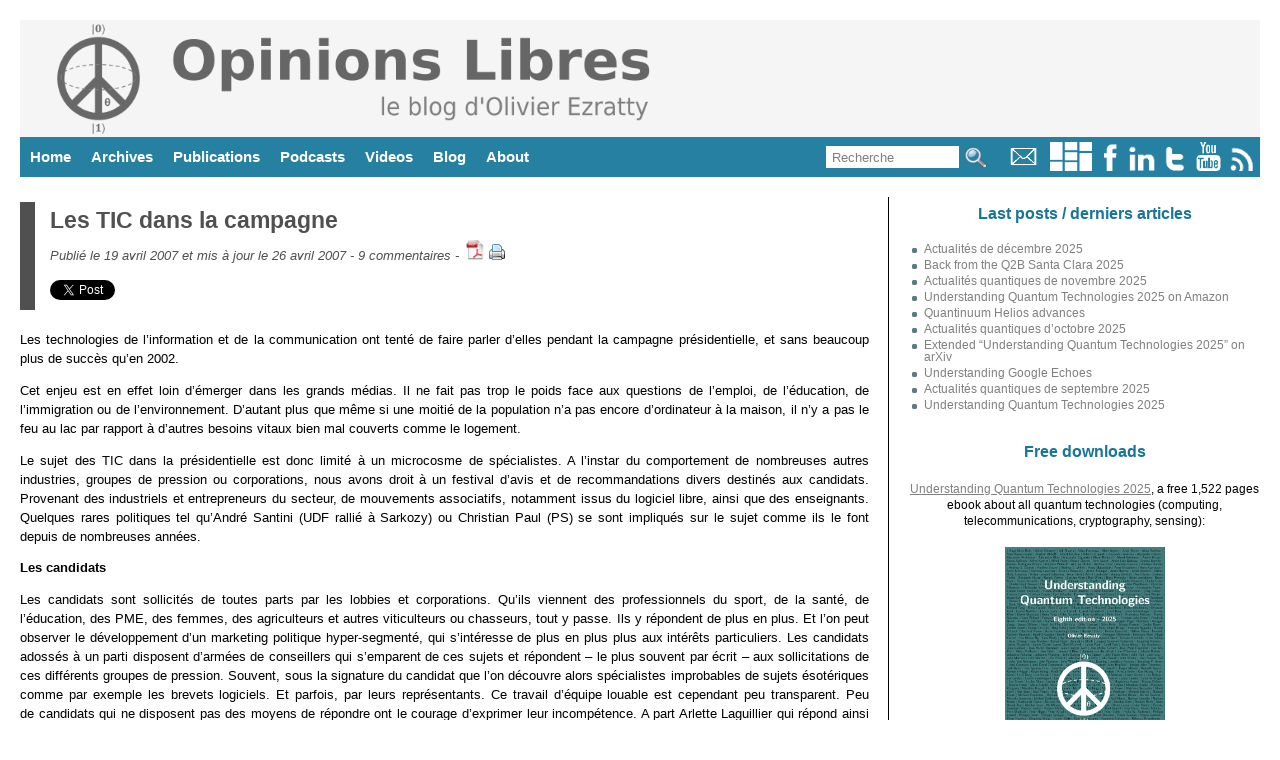

--- FILE ---
content_type: text/html; charset=UTF-8
request_url: https://www.oezratty.net/wordpress/2007/les-tic-dans-la-campagne/
body_size: 35800
content:
<!DOCTYPE html>
<html lang='fr'>
<head>
<meta name="viewport" content="width=device-width, user-scalable=yes, initial-scale=1.0" />
<meta http-equiv="content-type" content="text/html; charset=utf-8" />
<title>Les TIC dans la campagne</title>
<meta property="twitter:card" content="summary">
<meta property="twitter:url" content="https://www.oezratty.net/wordpress/2007/les-tic-dans-la-campagne/">
<meta property="twitter:creator" content="@olivez">
<meta property="twitter:title" content="Les TIC dans la campagne">
<meta property="twitter:image" content="https://www.oezratty.net/wordpress/wp-content/WindowsLiveWriter/LesTICdanslacampagne_DE11/image0_thumb4.png">
<meta property="twitter:description" content="Les technologies de l'information et de la communication ont tenté de faire parler d'elles pendant la campagne présidentielle, et sans beaucoup plus de succès qu'en 2002.  Cet enjeu est en effet lo...">
<meta property="og:site_name" content="Opinions Libres - Le blog d'Olivier Ezratty">
<meta property="og:card" content="summary">
<meta property="og:url" content="https://www.oezratty.net/wordpress/2007/les-tic-dans-la-campagne/">
<meta property="article:author" content="@olivez">
<meta property="og:title" content="Les TIC dans la campagne">
<meta property="og:image" content="https://www.oezratty.net/wordpress/wp-content/WindowsLiveWriter/LesTICdanslacampagne_DE11/image0_thumb4.png">
<meta property="og:description" content="Les technologies de l'information et de la communication ont tenté de faire parler d'elles pendant la campagne présidentielle, et sans beaucoup plus de succès qu'en 2002.  Cet enjeu est en effet lo...">
<link rel="SHORTCUT ICON" href="https://www.oezratty.net/wordpress/wp-content/themes/Ezratty5/images/icon_olivier_small.png">
<meta name="title" content="Opinions Libres, le blog d'Olivier Ezratty" />
<meta name="description" content="Les TIC dans la campagne, Opinions Libres, le blog d&#039;Olivier Ezratty" />
<meta name="author" content="Olivier Ezratty" />
<meta name="subject" content="Opinions Libres is a website dedicated to quantum technologies with some past content on deep tech innovations (artificial intelligence, semiconducteurs, medtechs and biotechs, Internet of things) and entrepreneurship." />
<meta name="verify-v1" content="9gI2Bip9cA7k2eAm6va+uyZ+SLB9GWTfn4AwQ9vTln8=" /> 
<meta name="apple-mobile-web-app-capable" content="yes" />
<meta name="apple-mobile-web-app-status-bar-style" content="black" />
<link rel="alternate" type="application/atom+xml" title="Atom 0.3" href="https://www.oezratty.net/wordpress/feed/atom/" />
<link rel="alternate" type="application/rss+xml" title="RSS 2.0" href="https://www.oezratty.net/wordpress/feed/" />
<link rel="alternate" type="text/xml" title="RSS .92" href="https://www.oezratty.net/wordpress/feed/rss/" />
<link rel="alternate" type="application/atom+xml" title="Atom 0.3" href="https://www.oezratty.net/wordpress/feed/atom/" /> 
<link rel="stylesheet" type="text/css" href="https://www.oezratty.net/wordpress/wp-content/themes/Ezratty5/style.css" />
<!--IE 7-8 support for HTML5 and @media Tags and responsive design -->  
<!--[if lt IE 9]>  
<script src="https://html5shim.googlecode.com/svn/trunk/html5.js"></script>
<script src="https://css3-mediaqueries-js.googlecode.com/svn/trunk/css3-mediaqueries.js"></script>
<![endif]-->  
<script type="text/javascript" src="https://platform.linkedin.com/in.js"></script>
<meta name="keywords" content="Blog, Olivier Ezratty, quantum computing, quantum sensing, quantum technologies, startups, semiconductors, informatique quantique, ordinateurs quantiques" />
<meta name='robots' content='max-image-preview:large' />
<link rel='dns-prefetch' href='//www.oezratty.net' />
<link rel="alternate" type="application/rss+xml" title="Opinions Libres &raquo; Les TIC dans la campagne Comments Feed" href="https://www.oezratty.net/wordpress/2007/les-tic-dans-la-campagne/feed/" />
<link rel="alternate" title="oEmbed (JSON)" type="application/json+oembed" href="https://www.oezratty.net/wordpress/wp-json/oembed/1.0/embed?url=https%3A%2F%2Fwww.oezratty.net%2Fwordpress%2F2007%2Fles-tic-dans-la-campagne%2F" />
<link rel="alternate" title="oEmbed (XML)" type="text/xml+oembed" href="https://www.oezratty.net/wordpress/wp-json/oembed/1.0/embed?url=https%3A%2F%2Fwww.oezratty.net%2Fwordpress%2F2007%2Fles-tic-dans-la-campagne%2F&#038;format=xml" />
<style id='wp-img-auto-sizes-contain-inline-css' type='text/css'>
img:is([sizes=auto i],[sizes^="auto," i]){contain-intrinsic-size:3000px 1500px}
/*# sourceURL=wp-img-auto-sizes-contain-inline-css */
</style>
<link rel='stylesheet' id='photo-widget-css' href='https://www.oezratty.net/wordpress/wp-content/plugins/photo-folders/css/photo-widget-min.css?ver=2.66' type='text/css' media='all' />
<style id='wp-block-library-inline-css' type='text/css'>
:root{--wp-block-synced-color:#7a00df;--wp-block-synced-color--rgb:122,0,223;--wp-bound-block-color:var(--wp-block-synced-color);--wp-editor-canvas-background:#ddd;--wp-admin-theme-color:#007cba;--wp-admin-theme-color--rgb:0,124,186;--wp-admin-theme-color-darker-10:#006ba1;--wp-admin-theme-color-darker-10--rgb:0,107,160.5;--wp-admin-theme-color-darker-20:#005a87;--wp-admin-theme-color-darker-20--rgb:0,90,135;--wp-admin-border-width-focus:2px}@media (min-resolution:192dpi){:root{--wp-admin-border-width-focus:1.5px}}.wp-element-button{cursor:pointer}:root .has-very-light-gray-background-color{background-color:#eee}:root .has-very-dark-gray-background-color{background-color:#313131}:root .has-very-light-gray-color{color:#eee}:root .has-very-dark-gray-color{color:#313131}:root .has-vivid-green-cyan-to-vivid-cyan-blue-gradient-background{background:linear-gradient(135deg,#00d084,#0693e3)}:root .has-purple-crush-gradient-background{background:linear-gradient(135deg,#34e2e4,#4721fb 50%,#ab1dfe)}:root .has-hazy-dawn-gradient-background{background:linear-gradient(135deg,#faaca8,#dad0ec)}:root .has-subdued-olive-gradient-background{background:linear-gradient(135deg,#fafae1,#67a671)}:root .has-atomic-cream-gradient-background{background:linear-gradient(135deg,#fdd79a,#004a59)}:root .has-nightshade-gradient-background{background:linear-gradient(135deg,#330968,#31cdcf)}:root .has-midnight-gradient-background{background:linear-gradient(135deg,#020381,#2874fc)}:root{--wp--preset--font-size--normal:16px;--wp--preset--font-size--huge:42px}.has-regular-font-size{font-size:1em}.has-larger-font-size{font-size:2.625em}.has-normal-font-size{font-size:var(--wp--preset--font-size--normal)}.has-huge-font-size{font-size:var(--wp--preset--font-size--huge)}.has-text-align-center{text-align:center}.has-text-align-left{text-align:left}.has-text-align-right{text-align:right}.has-fit-text{white-space:nowrap!important}#end-resizable-editor-section{display:none}.aligncenter{clear:both}.items-justified-left{justify-content:flex-start}.items-justified-center{justify-content:center}.items-justified-right{justify-content:flex-end}.items-justified-space-between{justify-content:space-between}.screen-reader-text{border:0;clip-path:inset(50%);height:1px;margin:-1px;overflow:hidden;padding:0;position:absolute;width:1px;word-wrap:normal!important}.screen-reader-text:focus{background-color:#ddd;clip-path:none;color:#444;display:block;font-size:1em;height:auto;left:5px;line-height:normal;padding:15px 23px 14px;text-decoration:none;top:5px;width:auto;z-index:100000}html :where(.has-border-color){border-style:solid}html :where([style*=border-top-color]){border-top-style:solid}html :where([style*=border-right-color]){border-right-style:solid}html :where([style*=border-bottom-color]){border-bottom-style:solid}html :where([style*=border-left-color]){border-left-style:solid}html :where([style*=border-width]){border-style:solid}html :where([style*=border-top-width]){border-top-style:solid}html :where([style*=border-right-width]){border-right-style:solid}html :where([style*=border-bottom-width]){border-bottom-style:solid}html :where([style*=border-left-width]){border-left-style:solid}html :where(img[class*=wp-image-]){height:auto;max-width:100%}:where(figure){margin:0 0 1em}html :where(.is-position-sticky){--wp-admin--admin-bar--position-offset:var(--wp-admin--admin-bar--height,0px)}@media screen and (max-width:600px){html :where(.is-position-sticky){--wp-admin--admin-bar--position-offset:0px}}

/*# sourceURL=wp-block-library-inline-css */
</style><style id='global-styles-inline-css' type='text/css'>
:root{--wp--preset--aspect-ratio--square: 1;--wp--preset--aspect-ratio--4-3: 4/3;--wp--preset--aspect-ratio--3-4: 3/4;--wp--preset--aspect-ratio--3-2: 3/2;--wp--preset--aspect-ratio--2-3: 2/3;--wp--preset--aspect-ratio--16-9: 16/9;--wp--preset--aspect-ratio--9-16: 9/16;--wp--preset--color--black: #000000;--wp--preset--color--cyan-bluish-gray: #abb8c3;--wp--preset--color--white: #ffffff;--wp--preset--color--pale-pink: #f78da7;--wp--preset--color--vivid-red: #cf2e2e;--wp--preset--color--luminous-vivid-orange: #ff6900;--wp--preset--color--luminous-vivid-amber: #fcb900;--wp--preset--color--light-green-cyan: #7bdcb5;--wp--preset--color--vivid-green-cyan: #00d084;--wp--preset--color--pale-cyan-blue: #8ed1fc;--wp--preset--color--vivid-cyan-blue: #0693e3;--wp--preset--color--vivid-purple: #9b51e0;--wp--preset--gradient--vivid-cyan-blue-to-vivid-purple: linear-gradient(135deg,rgb(6,147,227) 0%,rgb(155,81,224) 100%);--wp--preset--gradient--light-green-cyan-to-vivid-green-cyan: linear-gradient(135deg,rgb(122,220,180) 0%,rgb(0,208,130) 100%);--wp--preset--gradient--luminous-vivid-amber-to-luminous-vivid-orange: linear-gradient(135deg,rgb(252,185,0) 0%,rgb(255,105,0) 100%);--wp--preset--gradient--luminous-vivid-orange-to-vivid-red: linear-gradient(135deg,rgb(255,105,0) 0%,rgb(207,46,46) 100%);--wp--preset--gradient--very-light-gray-to-cyan-bluish-gray: linear-gradient(135deg,rgb(238,238,238) 0%,rgb(169,184,195) 100%);--wp--preset--gradient--cool-to-warm-spectrum: linear-gradient(135deg,rgb(74,234,220) 0%,rgb(151,120,209) 20%,rgb(207,42,186) 40%,rgb(238,44,130) 60%,rgb(251,105,98) 80%,rgb(254,248,76) 100%);--wp--preset--gradient--blush-light-purple: linear-gradient(135deg,rgb(255,206,236) 0%,rgb(152,150,240) 100%);--wp--preset--gradient--blush-bordeaux: linear-gradient(135deg,rgb(254,205,165) 0%,rgb(254,45,45) 50%,rgb(107,0,62) 100%);--wp--preset--gradient--luminous-dusk: linear-gradient(135deg,rgb(255,203,112) 0%,rgb(199,81,192) 50%,rgb(65,88,208) 100%);--wp--preset--gradient--pale-ocean: linear-gradient(135deg,rgb(255,245,203) 0%,rgb(182,227,212) 50%,rgb(51,167,181) 100%);--wp--preset--gradient--electric-grass: linear-gradient(135deg,rgb(202,248,128) 0%,rgb(113,206,126) 100%);--wp--preset--gradient--midnight: linear-gradient(135deg,rgb(2,3,129) 0%,rgb(40,116,252) 100%);--wp--preset--font-size--small: 13px;--wp--preset--font-size--medium: 20px;--wp--preset--font-size--large: 36px;--wp--preset--font-size--x-large: 42px;--wp--preset--spacing--20: 0.44rem;--wp--preset--spacing--30: 0.67rem;--wp--preset--spacing--40: 1rem;--wp--preset--spacing--50: 1.5rem;--wp--preset--spacing--60: 2.25rem;--wp--preset--spacing--70: 3.38rem;--wp--preset--spacing--80: 5.06rem;--wp--preset--shadow--natural: 6px 6px 9px rgba(0, 0, 0, 0.2);--wp--preset--shadow--deep: 12px 12px 50px rgba(0, 0, 0, 0.4);--wp--preset--shadow--sharp: 6px 6px 0px rgba(0, 0, 0, 0.2);--wp--preset--shadow--outlined: 6px 6px 0px -3px rgb(255, 255, 255), 6px 6px rgb(0, 0, 0);--wp--preset--shadow--crisp: 6px 6px 0px rgb(0, 0, 0);}:where(.is-layout-flex){gap: 0.5em;}:where(.is-layout-grid){gap: 0.5em;}body .is-layout-flex{display: flex;}.is-layout-flex{flex-wrap: wrap;align-items: center;}.is-layout-flex > :is(*, div){margin: 0;}body .is-layout-grid{display: grid;}.is-layout-grid > :is(*, div){margin: 0;}:where(.wp-block-columns.is-layout-flex){gap: 2em;}:where(.wp-block-columns.is-layout-grid){gap: 2em;}:where(.wp-block-post-template.is-layout-flex){gap: 1.25em;}:where(.wp-block-post-template.is-layout-grid){gap: 1.25em;}.has-black-color{color: var(--wp--preset--color--black) !important;}.has-cyan-bluish-gray-color{color: var(--wp--preset--color--cyan-bluish-gray) !important;}.has-white-color{color: var(--wp--preset--color--white) !important;}.has-pale-pink-color{color: var(--wp--preset--color--pale-pink) !important;}.has-vivid-red-color{color: var(--wp--preset--color--vivid-red) !important;}.has-luminous-vivid-orange-color{color: var(--wp--preset--color--luminous-vivid-orange) !important;}.has-luminous-vivid-amber-color{color: var(--wp--preset--color--luminous-vivid-amber) !important;}.has-light-green-cyan-color{color: var(--wp--preset--color--light-green-cyan) !important;}.has-vivid-green-cyan-color{color: var(--wp--preset--color--vivid-green-cyan) !important;}.has-pale-cyan-blue-color{color: var(--wp--preset--color--pale-cyan-blue) !important;}.has-vivid-cyan-blue-color{color: var(--wp--preset--color--vivid-cyan-blue) !important;}.has-vivid-purple-color{color: var(--wp--preset--color--vivid-purple) !important;}.has-black-background-color{background-color: var(--wp--preset--color--black) !important;}.has-cyan-bluish-gray-background-color{background-color: var(--wp--preset--color--cyan-bluish-gray) !important;}.has-white-background-color{background-color: var(--wp--preset--color--white) !important;}.has-pale-pink-background-color{background-color: var(--wp--preset--color--pale-pink) !important;}.has-vivid-red-background-color{background-color: var(--wp--preset--color--vivid-red) !important;}.has-luminous-vivid-orange-background-color{background-color: var(--wp--preset--color--luminous-vivid-orange) !important;}.has-luminous-vivid-amber-background-color{background-color: var(--wp--preset--color--luminous-vivid-amber) !important;}.has-light-green-cyan-background-color{background-color: var(--wp--preset--color--light-green-cyan) !important;}.has-vivid-green-cyan-background-color{background-color: var(--wp--preset--color--vivid-green-cyan) !important;}.has-pale-cyan-blue-background-color{background-color: var(--wp--preset--color--pale-cyan-blue) !important;}.has-vivid-cyan-blue-background-color{background-color: var(--wp--preset--color--vivid-cyan-blue) !important;}.has-vivid-purple-background-color{background-color: var(--wp--preset--color--vivid-purple) !important;}.has-black-border-color{border-color: var(--wp--preset--color--black) !important;}.has-cyan-bluish-gray-border-color{border-color: var(--wp--preset--color--cyan-bluish-gray) !important;}.has-white-border-color{border-color: var(--wp--preset--color--white) !important;}.has-pale-pink-border-color{border-color: var(--wp--preset--color--pale-pink) !important;}.has-vivid-red-border-color{border-color: var(--wp--preset--color--vivid-red) !important;}.has-luminous-vivid-orange-border-color{border-color: var(--wp--preset--color--luminous-vivid-orange) !important;}.has-luminous-vivid-amber-border-color{border-color: var(--wp--preset--color--luminous-vivid-amber) !important;}.has-light-green-cyan-border-color{border-color: var(--wp--preset--color--light-green-cyan) !important;}.has-vivid-green-cyan-border-color{border-color: var(--wp--preset--color--vivid-green-cyan) !important;}.has-pale-cyan-blue-border-color{border-color: var(--wp--preset--color--pale-cyan-blue) !important;}.has-vivid-cyan-blue-border-color{border-color: var(--wp--preset--color--vivid-cyan-blue) !important;}.has-vivid-purple-border-color{border-color: var(--wp--preset--color--vivid-purple) !important;}.has-vivid-cyan-blue-to-vivid-purple-gradient-background{background: var(--wp--preset--gradient--vivid-cyan-blue-to-vivid-purple) !important;}.has-light-green-cyan-to-vivid-green-cyan-gradient-background{background: var(--wp--preset--gradient--light-green-cyan-to-vivid-green-cyan) !important;}.has-luminous-vivid-amber-to-luminous-vivid-orange-gradient-background{background: var(--wp--preset--gradient--luminous-vivid-amber-to-luminous-vivid-orange) !important;}.has-luminous-vivid-orange-to-vivid-red-gradient-background{background: var(--wp--preset--gradient--luminous-vivid-orange-to-vivid-red) !important;}.has-very-light-gray-to-cyan-bluish-gray-gradient-background{background: var(--wp--preset--gradient--very-light-gray-to-cyan-bluish-gray) !important;}.has-cool-to-warm-spectrum-gradient-background{background: var(--wp--preset--gradient--cool-to-warm-spectrum) !important;}.has-blush-light-purple-gradient-background{background: var(--wp--preset--gradient--blush-light-purple) !important;}.has-blush-bordeaux-gradient-background{background: var(--wp--preset--gradient--blush-bordeaux) !important;}.has-luminous-dusk-gradient-background{background: var(--wp--preset--gradient--luminous-dusk) !important;}.has-pale-ocean-gradient-background{background: var(--wp--preset--gradient--pale-ocean) !important;}.has-electric-grass-gradient-background{background: var(--wp--preset--gradient--electric-grass) !important;}.has-midnight-gradient-background{background: var(--wp--preset--gradient--midnight) !important;}.has-small-font-size{font-size: var(--wp--preset--font-size--small) !important;}.has-medium-font-size{font-size: var(--wp--preset--font-size--medium) !important;}.has-large-font-size{font-size: var(--wp--preset--font-size--large) !important;}.has-x-large-font-size{font-size: var(--wp--preset--font-size--x-large) !important;}
/*# sourceURL=global-styles-inline-css */
</style>

<style id='classic-theme-styles-inline-css' type='text/css'>
/*! This file is auto-generated */
.wp-block-button__link{color:#fff;background-color:#32373c;border-radius:9999px;box-shadow:none;text-decoration:none;padding:calc(.667em + 2px) calc(1.333em + 2px);font-size:1.125em}.wp-block-file__button{background:#32373c;color:#fff;text-decoration:none}
/*# sourceURL=/wp-includes/css/classic-themes.min.css */
</style>
<script type="text/javascript" src="https://www.oezratty.net/wordpress/wp-includes/js/jquery/jquery.min.js?ver=3.7.1" id="jquery-core-js"></script>
<script type="text/javascript" src="https://www.oezratty.net/wordpress/wp-includes/js/jquery/jquery-migrate.min.js?ver=3.4.1" id="jquery-migrate-js"></script>
<script type="text/javascript" id="photo-widget.js-js-extra">
/* <![CDATA[ */
var pfr = {"askemail":"Veuillez saisir votre email \u00e0 qui un lien vous sera envoy\u00e9","cancelled":"Op\u00e9ration annul\u00e9e","albdown":"Vous avez demand\u00e9 \u00e0 t\u00e9l\u00e9charger les photos de la s\u00e9lection affich\u00e9e.","searchgroup":"Search","askcookie":"L'email %s peut-\u00eatre sauvegard\u00e9 dans un cookie de ce site web. Validez-vous l'usage de cookies pour ce site ? Ces cookies ne font qu'enregistrer les emails pour vous \u00e9viter de les saisir \u00e0 chaque op\u00e9ration du m\u00eame type.","askid":"Veuillez saisir le num\u00e9ro de la photo que vous souhaitez visualiser","clickgal":"Cliquer vers la droite de la photo pour passer \u00e0 la suivante et vers la gauche pour passer \u00e0 la pr\u00e9c\u00e9dente.","pfzoom":"Utiliser la roulette de la souris pour agrandir l'image puis cliquer sur l'image pour fermer le zoom. Cliquez \u00e0 gauche ou \u00e0 droite de l'image pour aller \u00e0 la pr\u00e9c\u00e9dente ou \u00e0 la suivante.","pfmove":"Cliquer sur l'image et d\u00e9placer le curseur pour d\u00e9placer la vue dans l'image, cliquer simplement pour fermer le mode zoom.","zoomlabel":"Photo trouv\u00e9e dans l'article courant.\n\nChemin d'acc\u00e8s : ","clicklight":"Cliquer sur la photo pour la visualiser en grand en ensuite zoomer dessus avec la molette de la souris.","group":"Groupe : ","album":"Album : ","photo":"Photo : ","path":"Sous-album : ","imgdesc":"Edition de la description d'une photo","descleg":"Description de la photo :","detcleg":"Description d\u00e9taill\u00e9e :","msgok":"Valider","msgcancel":"Annuler","pplay":"340","pplayb":"360","pplayg":"380","pplaybg":"400","coldark":"#2580a2","key":"aea8cbb599c7469cbde43ad2b3ed04cb"};
//# sourceURL=photo-widget.js-js-extra
/* ]]> */
</script>
<script type="text/javascript" src="https://www.oezratty.net/wordpress/wp-content/plugins/photo-folders/photo-widget-min.js?ver=2.66" id="photo-widget.js-js"></script>
<script type="text/javascript" src="https://www.oezratty.net/wordpress/wp-content/plugins/ajax.search/ajax.search.js?ver=6.9" id="ajax.search-js"></script>
<link rel="https://api.w.org/" href="https://www.oezratty.net/wordpress/wp-json/" /><link rel="alternate" title="JSON" type="application/json" href="https://www.oezratty.net/wordpress/wp-json/wp/v2/posts/190" /><link rel="EditURI" type="application/rsd+xml" title="RSD" href="https://www.oezratty.net/wordpress/xmlrpc.php?rsd" />
<link rel="canonical" href="https://www.oezratty.net/wordpress/2007/les-tic-dans-la-campagne/" />
<link rel='shortlink' href='https://www.oezratty.net/wordpress/?p=190' />
<script type="text/javascript" src="https://www.oezratty.net/wordpress/wp-includes/js/tw-sack.min.js?ver=1.6.1" id="sack-js"></script>
<script type="text/javascript">initsearch('https://www.oezratty.net/wordpress/wp-content/plugins/ajax.search/');</script></head>
<body>
<div id="container">
<div id="siteheader">
<a title="Click here to return to the site homepage. The logo is a qubit Bloch sphere mashed-up in a peace sign." href="https://www.oezratty.net/wordpress">
<img id='imageheader' alt="Opinions Libres, le site d'Olivier Ezratty" src='https://www.oezratty.net/wordpress/wp-content/themes/Ezratty5/images/HeaderOpinionsLibres2025.png' />
</a>
</div>
<div id="menu">
<div class="menuright" title="">
<form title="Formulaire de saisie de texte pour la recherche" id='searchform2' method='get' action="/wordpress/index.php">
<p>
<input title="Saisissez votre recherche et la liste des posts concernés va apparaitre ci-dessous" class="searchtext" onkeyup="ajaxsearch(s.value, 'searchresults');" onclick="this.value=''" onfocus="resetsearch()" type="text" name="s" id="s" size="14" value="Recherche"/>
<input class='menuitems' type="image" src="https://www.oezratty.net/wordpress/wp-content/themes/Ezratty5/images/icon_search.jpg" alt="Recherche" title="Cliquez ici pour obtenir les posts correspondant à votre recherche" />
</p>
</form>
<a title="Mon email : &#111;li&#118;i&#101;&#114;b&#108;og&#64;&#111;&#101;&#122;&#114;&#97;&#116;t&#121;&#46;&#110;&#101;&#116;" href="mailto:olivie&#114;&#98;l&#111;g&#64;oez&#114;atty.&#110;e&#116;">
<img alt="email" style="border-width=0;height:29px;" src="https://www.oezratty.net/wordpress/wp-content/themes/Ezratty5/images/icon_email.gif" /></a>
<a href="https://www.oezratty.net/wordpress/photos" title="Mes albums photos publiés dans ce blog">
<img alt="Twitter" style="border-width=0;height:29px;" src="https://www.oezratty.net/wordpress/wp-content/themes/Ezratty5/images/icon_photos.png" /></a>  
<a href='http://www.facebook.com/people/Olivier-Ezratty/690655557' title="Ma page Facebook">
<img alt="Facebook" style="border-width=0;height:29px" src='https://www.oezratty.net/wordpress/wp-content/themes/Ezratty5/images/icon_facebook.gif' /></a>  
<a href='https://www.linkedin.com/in/ezratty' title="Mon profil LinkedIn sachant que je n'accepte les invitations que des personnes que je connais déjà. Utilisez mon email si vous voulez sinon entrer en contact pour un besoin spécifique.">
<img alt="Linked-In" style="border-width=0;height:29px" src="https://www.oezratty.net/wordpress/wp-content/themes/Ezratty5/images/icon_linkedin.gif" /></a>  
<a href='https://www.twitter.com/olivez' title="Mon flux Twitter: @olivez">
<img alt="Twitter" style="border-width=0;height:29px" src="https://www.oezratty.net/wordpress/wp-content/themes/Ezratty5/images/icon_twitter.gif" /></a>  
<a href='https://www.youtube.com/user/Olivezr' title="Mes vidéos sur YouTube">
<img alt="YouTube" style="border-width=0;height:29px;" src="https://www.oezratty.net/wordpress/wp-content/themes/Ezratty5/images/icon_youtube.gif" /></a>  
<a href='https://www.oezratty.net/wordpress/feed' title="Le flux RSS de ce blog, à copier-coller dans votre aggrégateur de flux préféré">
<img alt="RSS" style="border-width=0;height:29px;" src="https://www.oezratty.net/wordpress/wp-content/themes/Ezratty5/images/icon_rss.gif"/></a>  
</div>
<ul>
<li><a title="" href='https://www.oezratty.net/wordpress'>Home</a></li>
<li><a title="" href='https://www.oezratty.net/wordpress/archives-complete/'>Archives</a>
<ul>
<li><a title="" href='https://www.oezratty.net/wordpress/archives-complete/'>Articles</a></li>
<li><a title="" href='https://www.oezratty.net/wordpress/commentaires'>Commentaires</a></li>
</ul>
</li>
<li><a href='https://www.oezratty.net/wordpress/telecharger/publications/'>Publications</a>
<ul>
<li><a href='https://www.oezratty.net/wordpress/2025/understanding-quantum-technologies-2025/'>Understanding Quantum Technologies 2025</a></li>
<li><a href='https://www.oezratty.net/wordpress/2020/comprendre-informatique-quantique-edition-2020/'>Comprendre l'informatique quantique 2020</a></li>
<li><a href='https://www.oezratty.net/wordpress/2021/usages-intelligence-artificielle-2021/'>Usages de l'IA 2021</a></li>
<li><a href='https://www.oezratty.net/wordpress/2020/rapport-ces-2020/'s>Rapport CES 2020</a></li>
<li><a href='https://www.oezratty.net/wordpress/2019/guide-des-startups-2019/'>Guide des Startups 2019</a></li>

<li><a href='https://www.oezratty.net/wordpress/telecharger/publications/'>Books and papers</a></li>
<li><a href='https://www.oezratty.net/wordpress/photos/'>Albums photos</a></li>
</ul>
</li>

<li><a title="" href="https://www.oezratty.net/wordpress/podcasts-quantiques/">Podcasts</a></li>

<li><a title="" href="https://www.oezratty.net/wordpress/videos/">Videos</a></li>

<li><a href="https://www.oezratty.net/wordpress/blog/visite-guidee">Blog</a> 
<ul>
<li><a href="https://www.oezratty.net/wordpress/blog/charte/">Positionnement</a></li>
<li><a href="https://www.oezratty.net/wordpress/blog/visite-guidee">Visite guidée</a></li>
<li><a href="https://www.oezratty.net/wordpress/blog/informations-techniques/">Making of</a></li>
<li><a href="https://www.oezratty.net/wordpress/blog/abonnement-email/">Abonnement et désabonnement</a></li>
<li><a href="https://www.oezratty.net/wordpress/blog/mentions-legales/">Mentions légales</a></li>
</ul>
</li>
<li><a href="https://www.oezratty.net/wordpress/bio/about/">About</a>
<ul>
<li><a href="https://www.oezratty.net/wordpress/bio/bio-english/">English bio</a></li>
<li><a href="https://www.oezratty.net/wordpress/bio/">Bio française</a></li>
<li><a href='https://www.oezratty.net/wordpress/bio/interviews/'>Revue de presse et événements</a></li>
</ul>
</li>
</ul>
</div>
 
<div id="content">
      <div id="left">
                                <div class="entry">  

		<div class="divtitre">
                                <h2><a href="https://www.oezratty.net/wordpress/2007/les-tic-dans-la-campagne/" title="Permalink">Les TIC dans la campagne</a></h2>
		<div class="divpostinfo">

				<div class='datecomment'>
                Publié le 19 avril 2007 et mis à jour le 26 avril 2007 - <a href="https://www.oezratty.net/wordpress/2007/les-tic-dans-la-campagne/#comments">9 commentaires</a> -
		</div>

                <a target="_blank" class="pdfbutton" href="https://www.oezratty.net/wordpress/2007/les-tic-dans-la-campagne/?output=pdf"><img alt='PDF' title='Télécharger une version PDF de cet article' src='https://www.oezratty.net/wordpress/wp-content/themes/Ezratty5/images/icon_pdf_small.png' /></a>&nbsp;<a href="https://www.oezratty.net/wordpress/2007/les-tic-dans-la-campagne/print/" title="Afficher une version imprimable de cet article" rel="nofollow"><img class="WP-PrintIcon" src="https://www.oezratty.net/wordpress/wp-content/plugins/wp-print/images/printer_famfamfam.gif" alt="Afficher une version imprimable de cet article" title="Afficher une version imprimable de cet article" style="border: 0px;" /></a>
  

                    
<div class='tweetfb'>
<iframe style='width:90px;height:27px;vertical-align:top;border:none;overflow:hidden;' src="//platform.twitter.com/widgets/tweet_button.html?text=&quot;Les TIC dans la campagne&quot; de @olivez sur &amp;url=https%3A%2F%2Fwww.oezratty.net%2Fwordpress%2F2007%2Fles-tic-dans-la-campagne%2F"></iframe><script type="IN/Share" data-url="https://www.oezratty.net/wordpress/2007/les-tic-dans-la-campagne/" data-counter="right"></script>&nbsp;&nbsp;<iframe src='https://www.facebook.com/plugins/like.php?href=https%3A%2F%2Fwww.oezratty.net%2Fwordpress%2F2007%2Fles-tic-dans-la-campagne%2F&amp;layout=button_count&amp;show_faces=false&amp;width=80&amp;action=like&amp;colorscheme=light' scrolling='no' frameborder='0' allowTransparency='true' style='border:none; margin-left: 2px; overflow:hidden; width:100px; height:20px'></iframe></div></div></div><p>Les technologies de l&#8217;information et de la communication ont tenté de faire parler d&#8217;elles pendant la campagne présidentielle, et sans beaucoup plus de succès qu&#8217;en 2002. </p>
<p>Cet enjeu est en effet loin d&#8217;émerger dans les grands médias. Il ne fait pas trop le poids face aux questions de l&#8217;emploi, de l&#8217;éducation, de l&#8217;immigration ou de l&#8217;environnement. D&#8217;autant plus que même si une moitié de la population n&#8217;a pas encore d&#8217;ordinateur à la maison, il n&#8217;y a pas le feu au lac par rapport à d&#8217;autres besoins vitaux bien mal couverts comme le logement.</p>
<p>Le sujet des TIC dans la présidentielle est donc limité à un microcosme de spécialistes.&nbsp;A l&#8217;instar du comportement de nombreuses autres industries, groupes de pression ou corporations, nous avons droit à un festival d&#8217;avis et de recommandations divers destinés aux candidats. Provenant des industriels et entrepreneurs du secteur, de mouvements associatifs, notamment issus du logiciel libre, ainsi que des enseignants. Quelques rares politiques tel qu&#8217;André Santini (UDF rallié à Sarkozy) ou Christian Paul (PS) se sont impliqués sur le sujet comme ils le font depuis de nombreuses années.</p>
<p><strong>Les candidats</strong></p>
<p>Les candidats sont sollicités de toutes parts par les lobbies et corporations. Qu&#8217;ils viennent des professionnels du sport, de la santé, de l&#8217;éducation, des PME, des femmes, des agriculteurs et autres viticulteurs ou chasseurs, tout y passe. Ils y répondent de plus en plus. Et l&#8217;on peut observer le développement d&#8217;un marketing politique hyper-segmenté, qui s&#8217;intéresse de plus en plus plus aux intérêts particuliers. Les candidats adossés à un parti disposent d&#8217;armées de conseillers qui s&#8217;emparent de ces sujets et répondent &#8211; le plus souvent par écrit&nbsp;&#8211; aux sollicitations de ces différents groupes de pression. Souvent, sous la signature du candidat que l&#8217;on découvre alors spécialistes improbables de sujets ésotériques comme par exemple les brevets logiciels. Et parfois, par leurs représentants. Ce travail d&#8217;équipe louable est cependant peu transparent.&nbsp;Peu de&nbsp;candidats qui ne disposent pas des moyens de répondre ont le courage d&#8217;exprimer leur incompétence. A part Arlette Laguillier qui répond ainsi fort honnêtement aux associations du logiciel libre:</p>
<blockquote>
<p><em>«&nbsp;Le sujet est important mais, malheureusement, je ne dispose pas d’un&nbsp; secrétariat numériquement nombreux ni d’une armée d’experts me permettant de répondre avec la compétence et la précision voulues à votre demande. Je suis, en effet, en campagne avec des déplacements nombreux et je ne peux pas me consacrer à tout le courrier que doivent recevoir tous les candidats à la présidence de la République. Avec mes regrets renouvelés et mes salutations distingués. Arlette Laguiller »</em></p>
</blockquote>
<p>D&#8217;un point de vue politique, peu de candidats ont intégré le sujet des TIC de manière visible dans leurs programmes. Il est parfois noyé dans la catégorie innovation. François Bayrou est peut-être le plus actif sur le sujet car il s&#8217;est exprimé à plusieurs reprises dessus et bien avant sa montée dans les sondages, notamment lors de <a href="https://www.oezratty.net/wordpress/2006/web-30-les-politiques/">la conférence LeWeb3</a>. Il utilise régulièrement un laptop et il indique vouloir &#8220;protéger le logiciel libre&#8221; dans sa profession de foi. Nicolas Sarkozy était aussi intervenu dans LeWeb3, mais ce fut probablement la seule occasion pour lui de s&#8217;exprimer dans une conférence sur les TIC, sujet qu&#8217;il maîtrise plutôt mal, avouant lui-même ne pas utiliser d&#8217;ordinateur. Du côté socialiste, il y avait un déficit d&#8217;expression de la candidate, visiblement pas plus &#8220;branchée&#8221; personnellement, comblé tardivement sous la forme d&#8217;un ensemble de 94 propositions &#8220;République 2.0&#8221; commanditées à Michel Rocard, notre grand spécialiste national et européen des brevets logiciels.</p>
<p><a href="https://www.oezratty.net/wordpress/wp-content/WindowsLiveWriter/LesTICdanslacampagne_DE11/image010.png" atomicselection="true"><img fetchpriority="high" decoding="async" style="border-top-width: 0px; border-left-width: 0px; border-bottom-width: 0px; border-right-width: 0px" height="383" src="https://www.oezratty.net/wordpress/wp-content/WindowsLiveWriter/LesTICdanslacampagne_DE11/image0_thumb4.png" width="262" border="0"></a> </p>
<p>C&#8217;est un <a href="http://www.desirsdavenir.org/commun/pdf/RapportRocard.pdf">rapport intéressant</a> mais son côté partisan dans sa critique des réalisations des gouvernements du quinquennat qui se termine lui enlèvent un grand pan de crédibilité.&nbsp;Et le rapport a été quasiment instantanément&nbsp;éclipsé après la prise de position de son auteur en faveur d&#8217;une alliance entre Séglène Royal&nbsp;et François Bayrou avant le premier tour, alliance dont on parle encore maintenant que le premier tour est passé. </p>
<p>Mais les candidats ont tout de même répondu aux sollicitations de médias, telles que dans cette série de tribunes libres que l&#8217;on a pu lire dans &#8220;<a href="http://www.01net.com/editorial/346025/tribune-libre/carte-blanche-aux-candidats-a-la-presidentielle-(2/2)/">01 Informatique</a>&#8221; (Sarkozy, Royal, Bayrou, Le Pen, Buffet, Voynet). On retrouve leurs programmes sous la plume des portes-parole des candidats dans <a href="http://www.journaldunet.com/diaporama/070315-net-programmes-internet-presidentielle/1.shtml">Le Journal du Net</a>. Nicolas Sarkozy s&#8217;est aussi exprimé en reprenant pas mal de points de son intervention à LeWeb3 dans ce même <a href="http://www.journaldunet.com/diaporama/070420-net-nicolas-sarkozy-france-ere-numerique/index.shtml">Journal du Net</a>.</p>
<p>Les candidats ont surtout utilisé les nouvelles technologies et concepts associés comme médias. Le meilleur exemple étant probablement Ségolène Royal &#8211; une &#8220;<a href="https://www.oezratty.net/wordpress/2006/candidate-20/">Candidate 2.0</a>&#8221; tant ses tactiques de communication s&#8217;inspiraient des concepts du Web 2.0. Tout du moins, jusqu&#8217;en novembre à sa nomination par le PS. Même si la &#8220;Ségosphère&#8221; fait bien parler d&#8217;elle sur le net. Tout comme les vidéos du site de Nicolas Sarkozy qui ont donné envie à certains candidats (républicains) de la prochaine présidentielle aux USA.</p>
<p>Je vais ici faire un petit tour de ces différentes interpellations des politiques et y mettre évidemment mon petit grain de sel à la fin avec quelques propositions.</p>
<p><strong>Les industriels des TIC</strong></p>
<p>L&#8217;un des groupes les plus actifs dans la présidentielle est le Syntec : ce syndicat de dirigeants de sociétés de services et éditeurs de logiciels a publié une assez dense <a title="La lettre ouverte aux candidats" href="http://www.syntec-informatique.fr/import/Lettre_candidats_060307.pdf">Lettre ouverte aux candidats</a>. On y trouve de tout: un rappel de l&#8217;importance des TIC dans l&#8217;économie, le fait qu&#8217;elles vont créer 200000 emplois et que les investissements dans ce domaine pourraient s&#8217;améliorer, histoire de rappeler la corrélation entre investissement dans les TIC&nbsp;et performance économique (<em>cf le graphe suivant qui rappelle le faible taux d&#8217;investissement dans les TIC en France</em>). Le Syntec met à juste titre en valeur le potentiel de l&#8217;industrie de l&#8217;édition du logiciel en France.</p>
<p><a href="https://www.oezratty.net/wordpress/wp-content/WindowsLiveWriter/LesTICdanslacampagne_DE11/image02.png" atomicselection="true"><img decoding="async" style="border-top-width: 0px; border-left-width: 0px; border-bottom-width: 0px; border-right-width: 0px" height="311" src="https://www.oezratty.net/wordpress/wp-content/WindowsLiveWriter/LesTICdanslacampagne_DE11/image0_thumb.png" width="359" border="0"></a> </p>
<p>Mais il se lance dans des demandes patronales trop classiques et pas spécifiques aux TIC: abaissement des seuils sociaux pour le secteur des TIC (le nombre d&#8217;employés à partir duquel il faut avoir des délégués du personnel et/ou des comités d&#8217;entreprise), réduction des charges sociales et&nbsp;assouplissement des 35h. Si ces propositions ont parfois du sens, elles ne l&#8217;ont pas à être catégorielles. L&#8217;assouplissement des 35h ne concerne pas que les sociétés du secteur des TIC! Tous les entrepreneurs veulent la baisse des charges sociales, mais pourquoi faudrait-il le faire spécialement ici et pas ailleurs? Surtout dans un domaine où ce sont les salariés qui manquent et pas l&#8217;emploi! De plus, il faut bien la financer cette protection sociale! On peut éventuellement augmenter sa fiscalisation, par l&#8217;impôt (augmenter la CSG/RDS) ou par la TVA (dite &#8220;sociale&#8221;, proposition de Nicolas Sarkozy). Mais c&#8217;est une question qui dépasse le cadre des TIC.</p>
<p><a href="https://www.oezratty.net/wordpress/wp-content/WindowsLiveWriter/LesTICdanslacampagne_DE11/image013.png" atomicselection="true"><img decoding="async" style="border-top-width: 0px; border-left-width: 0px; border-bottom-width: 0px; border-right-width: 0px" height="449" src="https://www.oezratty.net/wordpress/wp-content/WindowsLiveWriter/LesTICdanslacampagne_DE11/image0_thumb5.png" width="307" border="0"></a> </p>
<p>Le Syntec propose aussi la création d&#8217;un <a href="http://www.answers.com/topic/small-business-act-1953">Small Business Act</a> à la française, sans trop rentrer dans les détails. Cette loi américaine de 1953 et remodelée plusieurs fois dans le demi-siècle qui a suivi comprend une palanquée de dispositions favorisant les PME et l&#8217;innovation.&nbsp;Celle à laquelle pensent ceux qui veulent un SBA à la française est l&#8217;obligation pour l&#8217;Etat &#8211; uniquement l&#8217;Etat Fédéral aux USA&nbsp;&#8211; d&#8217;orienter 25% de ses dépenses externes vers les PME. Le SBA comprend d&#8217;autres composantes intéressantes qui régissent le fonctionnement du capital risque, les prêts et subventions aux PME, et la création de la Small Business Administration. Toutes choses qui existent déjà en France sous une forme ou une autre: FCPI&nbsp;ou FCPR, Ministère du Commerce et des PME et l&#8217;Oséo-Anvar. Mais qui ne fonctionnement pas toujours très bien. Alors, quand on demande un SBA à la française, il serait bon de préciser ce quoi l&#8217;on parle.</p>
<p>Enfin, le Syntec propose de &#8220;Développer les business angels&#8221; sans plus de détails. Le rôle de l&#8217;Etat ne peut pas être de développer directement les business angels. Il peut les encourager. A commencer par faire en sorte qu&#8217;ils ne quittent pas la France comme aujourd&#8217;hui, on le sait, du fait de l&#8217;ISF. On est face à un phénomène d&#8217;oeuf et de poule en France avec un nombre insuffisant de PME des TIC qui réussissent à atteindre une taille critique, et donc à &#8220;générer&#8221; ces business angels. Et quand y en a, ils s&#8217;en vont ailleurs sous des cieux fiscalement plus cléments. Cas emblématique: celui de Denis Payre, co-fondateur de Business Objects parti en Belgique, où il a créé l&#8217;opérateur de services Kiala. Prti car il était redevable de l&#8217;ISF sur ses actions BO, actions qu&#8217;il ne pouvait alors pas encore vendre. A l&#8217;époque, le bouclier fiscal tant décrié à gauche n&#8217;existait pas. Il ne pouvait donc pas &#8220;monétiser&#8221; ses actions pour payer cet impôt. Tout comme ces nombreux français propriétaires de leur logement dont la valeur a augmenté, parfois très significativement, mais pas pour autant leurs revenus. On retrouve cette préoccupation sur les business angels dans les programmes de Nicolas Sarkozy et de François Bayrou.</p>
<p><a href="https://www.oezratty.net/wordpress/wp-content/WindowsLiveWriter/LesTICdanslacampagne_DE11/image016.png" atomicselection="true"><img loading="lazy" decoding="async" style="border-top-width: 0px; border-left-width: 0px; border-bottom-width: 0px; border-right-width: 0px" height="259" src="https://www.oezratty.net/wordpress/wp-content/WindowsLiveWriter/LesTICdanslacampagne_DE11/image0_thumb6.png" width="377" border="0"></a> </p>
<p>D&#8217;autres dirigeants se sont exprimés sur le sujet des TIC. J&#8217;ai particulièrement noté l&#8217;initiative de Thierry Drilhon, DG France de Cisco, qui a créé son blog <a title="DemocraTIC, le blog de Thierry Drilhon" href="http://www.thierrydrilhon.fr/">DemocraTIC</a>, interpellant les politiques (probablement le seul blog d&#8217;un patron de filiale de grande boite américaine des TIC en France). Thierry a été <a href="http://www.lemondeinformatique.fr/videos/lire-thierry-drilhon-directeur-general-cisco-france-vice-president-cisco-europe-entretiens-83.html">interviewé en vidéo par LMI</a>&nbsp;où il refait le coup connu du manque d&#8217;informaticiens en France. &#8220;Coup&#8221; car cela arrange bien les grandes boites américaines d&#8217;en profiter pour former des jeunes sur leurs technologies. Mais le manque d&#8217;informaticiens relève d&#8217;une désaffection générale pour les filières scientifiques en France qui mérite un traitement qui dépasse le cadre des TIC. Dans cette même série d&#8217;interviews de LMI, <a href="http://www.lemondeinformatique.fr/videos/lire-interview-video-de-robert-raiola-directeur-marketing-emea-adobe-france-entretiens-71.html">Robert Raiola</a> d&#8217;Adobe (encore un ancien de MS&#8230;) s&#8217;étonne que l&#8217;on n&#8217;équipe pas assez les élèves. Et il fait un point juste sur l&#8217;absence de prise en compte des TIC dans les pédagogies, au delà du simple équipement des établissements et des élèves.</p>
<p>D&#8217;autres groupements se sont exprimés, mais plus informellement. C&#8217;est le cas de Croissance Plus, sous la forme d&#8217;une <a href="http://www.journaldunet.com/solutions/itws/070112-it-presidentielle-2007-croissanceplus.shtml">interview de Frédéric Bedin</a>, dont les revendications sont voisines de celles du Syntec, notamment en terme de contrat de travail et de pression fiscale. Et aussi du Cigref, dont le Président, <a href="http://www.journaldunet.com/solutions/itws/070405-it-presidentielle-2007-cigref.shtml">Didier Lambert</a> (DSI d&#8217;Essilor) souhaite valoriser la filière informatique, mais sous l&#8217;angle de l&#8217;entreprise utilisatrice. Au point d&#8217;affirmer &#8220;<em>Il faudrait également faire en sorte que nos meilleurs cerveaux préfèrent se diriger vers l&#8217;informatique plutôt que dans le marketing ou la finance</em>&#8220;. Alors pourtant que l&#8217;industrie informatique française manque de cadres expérimentés dans ces disciplines pour aider à les vendre à l&#8217;échelle française et mondiale!</p>
<p><strong>Les&nbsp;associations</strong></p>
<p>Les plus actives en période électorale sont les associations du logiciel libre (April, FSF, AFUL). Elles continuent leur croisade contre les brevets logiciels, contre les DRM, pour l&#8217;interopérabilité, contre les ventes liées&nbsp;et pour le développement de l&#8217;usage des logiciels libres. L&#8217;appel sur <a title="http://www.candidats.fr/" href="http://www.candidats.fr/">http://www.candidats.fr/</a>&nbsp;propose un chapellet de questions (induisant la réponse&#8230;) auxquelles les politiques ont bien voulu répondre. Avec une quasi-unanimité qui m&#8217;interloque quelque peu, du FN à l&#8217;extrême gauche: ils sont tous contre les brevets logiciels alors que peu ont vraiment du examiner sérieusement la question. En ce sens, les &#8220;lobbies du libre&#8221; ont été très efficaces. Seul Nicolas Sarkozy adopte une posture plus prudente, souhaitant équilibrer le besoin de protection de la propriété intellectuelle et les droits des utilisateurs. </p>
<p><a href="https://www.oezratty.net/wordpress/wp-content/WindowsLiveWriter/LesTICdanslacampagne_DE11/image019.png" atomicselection="true"><img loading="lazy" decoding="async" style="border-top-width: 0px; border-left-width: 0px; border-bottom-width: 0px; border-right-width: 0px" height="52" src="https://www.oezratty.net/wordpress/wp-content/WindowsLiveWriter/LesTICdanslacampagne_DE11/image0_thumb7.png" width="363" border="0"></a> </p>
<p>Besancenot est évidemment contre les ventes liées mais se lance dans un délire de création de service public d&#8217;accès aux TIC:</p>
<blockquote>
<p><em>&#8220;Nous sommes pour l&#8217;interdiction de la vente liée. Et donc, de tout achat &#8220;forcée de logiciels, applications, environnements, exploitations, etc. Un service public d&#8217;accès aux nouvelles technologies (projet que nous défendons), permettrait par exemple de mettre à disposition du plus grand nombre, des ordinateurs sans logiciels liés, ou, pourquoi pas, de proposer un système d&#8217;exploitation libre et gratuit. Ca, ce serait une véritable mission du service public, qui d&#8217;ailleurs, devrait déjà appliquer dans l&#8217;administration, l&#8217;utilisation de logiciels libres et non la mise sous tutelle des équipement informatiques de l&#8217;Etat au profit d&#8217;un seul et unique fabricant de logiciel.&#8221;</em></p>
</blockquote>
<p>Et chez José Bové, on mélange les marges arrières de la grande distribution et la tarification dans les ventes OEM de logiciels qui n&#8217;ont rien à voir :</p>
<blockquote>
<p><em>&#8220;Par ailleurs la différence entre le prix des logiciels vendus avec un ordinateur (licence OEM) et le prix des logiciels seuls apparaît anormale et injustifiée, sinon par des pratiques obscures telles que les “marges arrières”. Ces pratiques, qui causent des problèmes dans d’autres domaines comme les produits agricoles, devront être supprimées.&#8221;</em></p>
</blockquote>
<p>Cette unanimité catégorique contre les brevets logiciels tout comme les DRM me gêne car elle fait abstraction du potentiel économique de l&#8217;immatériel pour la France. Produire des richesses immatérielles suppose de pouvoir les protéger et les valoriser un minimum. Se placer par défaut contre toute forme de protection est quelque peu suicidaire d&#8217;un point de vue économique. Suicidaire et parfois incohérent car la création de richesses immatérielles est moins génératrice de pollutions et autres inconvénients environnementaux que les richesses matérielles. La croissance par l&#8217;immatériel est une croissance assez écologique finalement!</p>
<p>D&#8217;autres associations comme &#8220;<a href="http://www.renaissancenumerique.org/">Renaissance Numérique</a>&#8221; militent pour un accès à Internet pour tous,&nbsp;comme dans ce <a title="Livre_blanc_2010_Internet_pour_tous_VF.pdf" href="http://www.renaissancenumerique.org/files/Livre_blanc_2010_Internet_pour_tous_VF.pdf">Livre blanc 2010 Internet pour tous</a> auquel une réponse critique a été faite sur <a title="http://www.creatif-public.net/article721.html" href="http://www.creatif-public.net/article721.html">creatif-public.net.</a> La vision industrielle dans ce rapport est assez maigre, les propositions se résumant à ceci qui est à la fois&nbsp;trop précis et trop vague&nbsp;:</p>
<p><a href="https://www.oezratty.net/wordpress/wp-content/WindowsLiveWriter/LesTICdanslacampagne_DE11/image06.png" atomicselection="true"><img loading="lazy" decoding="async" style="border-top-width: 0px; border-left-width: 0px; border-bottom-width: 0px; border-right-width: 0px" height="222" src="https://www.oezratty.net/wordpress/wp-content/WindowsLiveWriter/LesTICdanslacampagne_DE11/image0_thumb2.png" width="394" border="0"></a> </p>
<p>Dans le rapport Rocard, on entend parler d&#8217;accès Internet à quelques euros par mois pour les populations les plus défavorisées. Pourquoi pas, mais a-t-on besoin de créer une n+1ième allocation en plus de toutes celles qui existent déjà et dont les effets pervers sont bien connus, notamment pour le retour à l&#8217;emploi? N&#8217;est-ce pas autour des savoirs fondamentaux qu&#8217;il faut réinvestir à l&#8217;école? Ne faut-il pas se préoccuper de l&#8217;évolution des méthodes pédagogiques, sérieusement mises à mal par la Googleization de l&#8217;information?</p>
<p>Enfin, j&#8217;ai aussi découvert cette <a href="http://www.alliance-tics.org/documents/Lettre%20ouverte%20Alliance%20TICS%200307%20fin.pdf">Lettre ouverte</a> d&#8217;Alliance TICS aux candidats à la Présidentielle 2007, pour &#8220;<em>Faire de la France un leader mondial et européen en matière de nouvelles technologies numériques et, par voie de conséquence, en faire bénéficier l&#8217;ensemble de l&#8217;économie nationale</em>&#8220;. Lettre&nbsp;qui&nbsp;fait la promotion du haut débit, des PME, de l&#8217;innovation, et du développement des usages. Elle propose d&#8217;ailleurs très judicieusement de &#8220;<em>privilégier, pour le secteur du numérique, le développement et l’innovation et moins la recherche fondamentale</em>&#8220;.</p>
<p><strong>D&#8217;autres enjeux rarement traités</strong></p>
<p>Au bilan, on a en gros une certaine unanimité pour réduire la fracture numérique, pour accélérer la numérisation des territoires, une volonté de favoriser l&#8217;innovation. Et les seules dissensions éventuelles concernent la position par rapport à la propriété intellectuelle.</p>
<p>En fait, je me suis lancé dans cet inventaire pour ajouter à ce grand catalogue quelques considérations permettant notamment d&#8217;améliorer les chances de voir l&#8217;industrie informatique française se développer :</p>
<ul>
<li>La réorientation des <strong>aides à l&#8217;innovation </strong>sur les PME du secteur. Ces aides diverses et bien trop nombreuses sont actuellement trop trustées par les grands groupes industriels, au travers de l&#8217;Agence Française de l&#8217;Innovation, des Crédits Impôts Recherche ou des Pôles de Compétivité. Grands groupes qui ont tendance à laisser de côté les marchés grand public et les marchés de volume. On peut entendre cela à propos des aides à l&#8217;emploi en général. Je me préoccupe ici uniquement des aides à l&#8217;innovation. Les pôles de compétitivité sont eux-mêmes bien trop nombreux (67) alors qu&#8217;il n&#8217;y en a qu&#8217;une douzaine aux USA! En même temps, il faut se garder d&#8217;avoir trop l&#8217;oeil rivé sur le marché intérieur français. Les jeunes sociétés du secteur devraient être poussées à exporter très rapidement dans leur croissance. Il vaut mieux pousser les startups à se comporter comme des sociétés israéliennes ou suédoises, dont le marché intérieur est insignifiant et qui sont obligées de voyager immédiatement pour vendre à l&#8217;étranger.
<li>Il faudrait <strong>défragmenter l&#8217;enseignement supérieur</strong>,&nbsp;à la fois faire atteindre la taille critique à nos Universités et Grandes Ecoles et pour rassembler les disciplines complémentaires (ingénieurs, droit, business school, santé, etc). L&#8217;enseignement supérieur est trop parcellaire (106 universités, &gt;400 grandes écoles). Il empêche des étudiants de disciplines complémentaires de se retrouver dans le cadre de projets pédagogiques, et de créer des entreprises innovantes avec des équipes complètes. Je rencontre bien trop souvent des startups avec des ingénieurs de la même école ou&nbsp;des élèves de la même école de commerce! Ce sont des travaux d&#8217;Hercules car le simple fait de rassembler deux écoles d&#8217;ingénieur avec 30 élèves par promotion demande des efforts surhumains. Un certain courage politique sera nécessaire pour déclencher ces regroupements. Il faut bien entendu également rapprocher les entreprises des universités à la fois sur les projets de recherche, sur l&#8217;enseignement, et aussi sur les financements.
<li>Revoir le lien entre <strong>R&amp;D et ventes/marketing</strong>. La grande faiblesse de la France n&#8217;est pas tant le niveau de sa R&amp;D, mais plutôt sa valorisation. Elle est à la fois liée au manque de culture business des ingénieurs et chercheurs, à leur difficulté à s&#8217;allier avec des équipes apportant cette compétence et à la timidité du marché intérieur. Les mécaniques de subvention devraient encourager la commercialisation autant que la R&amp;D. Celles de l&#8217;Oséo devraient permettre aussi facilement de financer le recrutement d&#8217;un chef de produit ou d&#8217;un responsable des ventes à l&#8217;international que d&#8217;un ingénieur ou d&#8217;un chercheur. Je ne suis pas certain que toutes conditions égales par ailleurs, la simple augmentation des budgets de la recherche publique suffise à augmenter la production d&#8217;innovations à débouchés commerciaux.
<li>Revoir la <strong>gouvernance de l&#8217;audiovisuel </strong>pour véritablement ouvrir les nouveaux médias à la concurrence. Je me suis déjà exprimé sur ce sujet en faisant l&#8217;analogie entre les USA et la France (voir le <a href="https://www.oezratty.net/wordpress/2007/rapport-ces-2007/">rapport CES</a>, page 15). La télévision numérique est en train de complètement modifier le paysage audiovisuel. Mais sa réception fonctionne dans un environnement verrouillé par les grands groupes médias: TF1 et Canal+ en tête, suivis des opérateurs télécoms. Cela empêche quasiment l&#8217;émergence de nouveaux acteurs technologiques dans le domaine, contrairement aux USA.
<li>Distinguer la <strong>perspective d&#8217;acheteur de la perspective industrielle </strong>dans les prises de positions sur le logiciel libre. Ces prises de position politiques en faveur du libre oublient une réalité incontournable: les modèles économiques du logiciel libre sont principalement basés sur du service &#8220;type SSII&#8221;, alors que ceux du logiciel commercial ou du logiciel embarqué dans des services Internet ou dans du matériel présentent des économies d&#8217;échelle plus importantes, et donc des perspectives d&#8217;exportation plus fortes. Développer l&#8217;industrie des TIC en France nécessite de prendre en compte tous les modèles et de ne pas se focaliser exclusivement sur le libre comme le souhaiteraient certains. Certes, il ne faut pas empêcher les logiciels libres de se développer, mais il ne faut pas non plus scier la branche sur laquelle nous sommes assis, qui est l&#8217;excellence de notre R&amp;D, une différentiation par ailleurs de plus en plus mise à mal par les pays d&#8217;Asie.
<li>Enfin, prendre en compte l&#8217;<strong>impact sociétal des TIC</strong>, notamment sur le management, sur l&#8217;éducation et sur la vie citoyenne. Il est sidérant de voir à quel point la société change du fait de l&#8217;usage des nouvelles technologies, et comment le politique et la société civile prennent en compte ces évolutions. Cela ne relève pas nécessairement d&#8217;une approche gouvernementale. Les TIC sont trop souvent perçues au premier degré de l&#8217;outil. Parfois, on passe aux usages. Il serait judicieux d&#8217;aller au delà et mieux intégrer les changements profonds que les TIC impulsent dans les comportements pour le meilleur et pour le pire. Le meilleur, c&#8217;est l&#8217;ouverture sur le monde et sur la connaissance, le décloisonnement de la communication, l&#8217;expression citoyenne, la transparence pour les gouvernants et pour les entreprises, et un nouveau pouvoir donné aux consommateurs et aux citoyens. Le pire, c&#8217;est le temps passé par les jeunes devant des jeux au lieu de créer, ce sont des modes de communication paroxystiques où le respect d&#8217;autrui et le savoir vivre s&#8217;évanouissent. Bientôt, l&#8217;école devra réapprendre nos enfants &#8211; si ce n&#8217;est aux adultes &#8211; à vivre dans le monde réel! A l&#8217;heure où la société se cherche au niveau de ses valeurs, ces questions méritent d&#8217;être posées.</li>
</ul>
<p>A part cela, je ne pense pas que cela soit censé de baser son vote uniquement sur toutes ces considérations. Je préfère voter comme citoyen et avec une vision d&#8217;ensemble des enjeux pour le pays, et pas comme informaticien ou spécialiste des TIC. Sinon, à quoi bon s&#8217;étonner du nombre d&#8217;électeurs du candidat des chasseurs? Et ceci reste valable pour le second tour comme pour les élections législatives.</p>
<p>Et puis, le débat politique ne s&#8217;arrête pas avec les élections du printemps. Il commence véritablement après, lorsque les gouvernements et les cabinets ministériels se forment et que les programmes se mettent en oeuvre. Comme on le dit souvent dans les entreprises, c&#8217;est l&#8217;exécution qui compte!</p>
<p>Que pensez-vous de tout cela?</p>
<p><em>Post mis à jour le 26 avril 2007 après le premier tour de l&#8217;élection.</em></p>
<p><script>$(document).ready( function() { pfnavw.pfslug = "https://www.oezratty.net/wordpress/wp-content/photo-albums";pfnavw.pfplug = "https://www.oezratty.net/wordpress/photos/";pfnavw.istouch = false;pfnavw.issmart = false;pfnavw.lastpfmode["pfs1"]=2;});</script></p>
<div class='pffulls' id='pffullspfs1'>
<div class='pffullsback' id='pffullsbackpfs1' title="Photos publiées dans l'article de source externe."></div>
<p><img id='pflbprev' class='pflbicon' alt='R' src='https://www.oezratty.net/wordpress/wp-content/plugins/photo-folders/icons/ButPrev.png' title="Cliquer ici pour pour afficher la photo précédente." style="width:40px;height:40px;"  oncontextmenu="wpfprevent(event)" onmouseup="pflbpicnav(event, 'pfs1', 'prev')" ontouchstart="pflbpicnav(event, 'pfs1', 'prev')" ><img id='pflbnext' class='pflbicon' alt='R' src='https://www.oezratty.net/wordpress/wp-content/plugins/photo-folders/icons/ButNext.png' title="Cliquer ici pour afficher la photo suivante." style="width:40px;height:40px;"  oncontextmenu="wpfprevent(event)" onmouseup="pflbpicnav(event, 'pfs1', 'next')" ontouchstart="pflbpicnav(event, 'pfs1', 'next')" ><img id='pflbzoomout' class='pflbicon' alt='R' src='https://www.oezratty.net/wordpress/wp-content/plugins/photo-folders/icons/ButZoomout.png' title="Cliquer ici ou sur l'image pour fermer le zoom." style="width:20px;height:20px;"  oncontextmenu="wpfprevent(event)" onmouseup="fullszoomout(event, 'pfs1')" ontouchstart="fullszoomout(event, 'pfs1')" ></p>
<div class='pffullsmenu' id='pffullsmenupfs1'>
<div class='pflabelw' id='pflabelwpfs1'>&nbsp;</div>
<div class='pfbuttons' id='pfbuttonspfs1'>
<div class='pbut' id="wiffirstpfs1" style='vertical-align:middle;'>
<div class='pbutin' title="Affiche la première image (raccourci clavier : touche HOME)."  oncontextmenu="pfprevent(event)" onmouseup="pflbpicnavdir(event, 'pfs1', 'first')" ontouchstart="pflbpicnavdir(event, 'pfs1', 'first')"  style='width:18px;height:18px;'><img class='pficon' alt='S' src='https://www.oezratty.net/wordpress/wp-content/plugins/photo-folders/icons/spritediasqu.png' style="width:18px;height:1238px;top:-300px;" draggable="false"></div>
</div>
<div class='pbut' id="wifprevpfs1" style='vertical-align:middle;'>
<div class='pbutin' title="Affiche l'image précédente (raccourci clavier : flèche gauche)."  oncontextmenu="pfprevent(event)" onmouseup="pflbpicnavdir(event, 'pfs1', 'prev')" ontouchstart="pflbpicnavdir(event, 'pfs1', 'prev')"  style='width:18px;height:18px;'><img class='pficon' alt='S' src='https://www.oezratty.net/wordpress/wp-content/plugins/photo-folders/icons/spritediasqu.png' style="width:18px;height:1238px;top:-1200px;" draggable="false"></div>
</div>
<div class='pbut' id="wifstoppfs1" style='vertical-align:middle;'>
<div class='pbutin' title="Arrête le défilement automatique."  oncontextmenu="pfprevent(event)" onmouseup="pflbpicnav(event, 'pfs1', 'stop')" ontouchstart="pflbpicnav(event, 'pfs1', 'stop')"  style='width:18px;height:18px;'><img class='pficon' alt='S' src='https://www.oezratty.net/wordpress/wp-content/plugins/photo-folders/icons/spritediasqu.png' style="width:18px;height:1238px;top:-420px;" draggable="false"></div>
</div>
<div class='pbut' id="wifplaypfs1" style='vertical-align:middle;'>
<div class='pbutin' title="Lance le défilement automatique des images (raccourci clavier: barre d'espace)."  oncontextmenu="pfprevent(event)" onmouseup="pflbpicnav(event, 'pfs1', 'play')" ontouchstart="pflbpicnav(event, 'pfs1', 'play')"  style='width:18px;height:18px;'><img class='pficon' alt='S' src='https://www.oezratty.net/wordpress/wp-content/plugins/photo-folders/icons/spritediasqu.png' style="width:18px;height:1238px;top:-340px;" draggable="false"></div>
</div>
<div class='pbut' id="wifnextpfs1" style='vertical-align:middle;'>
<div class='pbutin' title="Affiche l'image suivante (raccourci clavier : flèche droite)."  oncontextmenu="pfprevent(event)" onmouseup="pflbpicnavdir(event, 'pfs1', 'next')" ontouchstart="pflbpicnavdir(event, 'pfs1', 'next')"  style='width:18px;height:18px;'><img class='pficon' alt='S' src='https://www.oezratty.net/wordpress/wp-content/plugins/photo-folders/icons/spritediasqu.png' style="width:18px;height:1238px;top:-1220px;" draggable="false"></div>
</div>
<div class='pbut' id="wiflastpfs1" style='vertical-align:middle;'>
<div class='pbutin' title="Affiche la dernière image (raccourci clavier : touche END)."  oncontextmenu="pfprevent(event)" onmouseup="pflbpicnavdir(event, 'pfs1', 'last')" ontouchstart="pflbpicnavdir(event, 'pfs1', 'last')"  style='width:18px;height:18px;'><img class='pficon' alt='S' src='https://www.oezratty.net/wordpress/wp-content/plugins/photo-folders/icons/spritediasqu.png' style="width:18px;height:1238px;top:-320px;" draggable="false"></div>
</div>
<div class='pbut' id="winormpfs1" style='vertical-align:middle;'>
<div class='pbutin' title="Quitte le mode plein écran (raccourci clavier : touche ESCAPE)."  oncontextmenu="pfprevent(event)" onmouseup="fullsoffw('pfs1')" ontouchstart="fullsoffw('pfs1')"  style='width:18px;height:18px;'><img class='pficon' alt='S' src='https://www.oezratty.net/wordpress/wp-content/plugins/photo-folders/icons/spritediasqu.png' style="width:18px;height:1238px;top:-140px;" draggable="false"></div>
</div>
</div>
<div class='picsnbrw' id='picsnbrwpfs1'></div>
</div>
<div class='wsliderview' id='wsliderviewpfs1'>
<div class='wprevview' id='wprevviewpfs1'><img class='wfullimg' alt='img'  src='https://www.oezratty.net/wordpress/wp-content/plugins/photo-folders/icons/ButEmpty.png' ></div>
<div class='woneview' id='woneviewpfs1'><img class='wfullimg' alt='img'  src='https://www.oezratty.net/wordpress/wp-content/plugins/photo-folders/icons/ButEmpty.png' ></div>
<div class='wnextview' id='wnextviewpfs1'><img class='wfullimg' alt='img'  src='https://www.oezratty.net/wordpress/wp-content/plugins/photo-folders/icons/ButEmpty.png' ></div>
</div>
</div>
<p><script>$(document).ready( function() { pflbstinit('pfs1');});</script></p>
    
                <p class="meta">
               	  <span class="date">
                  Publié le 19 avril 2007 et mis à jour le 26 avril 2007 
                  </span>
                  
                                    Post de 
                  
               	  <a href="https://www.oezratty.net/wordpress/author/olivez/" title="Posts by Olivier Ezratty" rel="author">Olivier Ezratty</a> | 
                  <a href="https://www.oezratty.net/wordpress/category/economie/" rel="category tag">Economie</a>, <a href="https://www.oezratty.net/wordpress/category/actualites/france/" rel="category tag">France</a>, <a href="https://www.oezratty.net/wordpress/category/internet/" rel="category tag">Internet</a>, <a href="https://www.oezratty.net/wordpress/category/logiciels/" rel="category tag">Logiciels</a>, <a href="https://www.oezratty.net/wordpress/category/medias/" rel="category tag">Médias</a>, <a href="https://www.oezratty.net/wordpress/category/actualites/politique/" rel="category tag">Politique</a>, <a href="https://www.oezratty.net/wordpress/category/economie/startups/" rel="category tag">Startups</a>, <a href="https://www.oezratty.net/wordpress/category/actualites/technologie/" rel="category tag">Technologie</a> | <strong>21602 lectures</strong></p>
           
<div class='tweetfblast'>
                <div class='floatleft'>
<a target="_blank" class="pdfbutton" href="https://www.oezratty.net/wordpress/2007/les-tic-dans-la-campagne/?output=pdf"><img alt='PDF' title='Télécharger une version PDF de cet article' src='https://www.oezratty.net/wordpress/wp-content/themes/Ezratty5/images/icon_pdf_small.png' /> </a><a href="https://www.oezratty.net/wordpress/2007/les-tic-dans-la-campagne/print/" title="Afficher une version imprimable de cet article" rel="nofollow"><img class="WP-PrintIcon" src="https://www.oezratty.net/wordpress/wp-content/plugins/wp-print/images/printer_famfamfam.gif" alt="Afficher une version imprimable de cet article" title="Afficher une version imprimable de cet article" style="border: 0px;" /></a>
  
&nbsp;
<iframe style='width:90px;height:27px;vertical-align:top;border:none;overflow:hidden;' src="//platform.twitter.com/widgets/tweet_button.html?text=&quot;Les TIC dans la campagne&quot; de @olivez sur &amp;url=https%3A%2F%2Fwww.oezratty.net%2Fwordpress%2F2007%2Fles-tic-dans-la-campagne%2F"></iframe><script type="IN/Share" data-url="https://www.oezratty.net/wordpress/2007/les-tic-dans-la-campagne/" data-counter="right"></script>&nbsp;&nbsp;<iframe src='https://www.facebook.com/plugins/like.php?href=https%3A%2F%2Fwww.oezratty.net%2Fwordpress%2F2007%2Fles-tic-dans-la-campagne%2F&amp;layout=button_count&amp;show_faces=false&amp;width=80&amp;action=like&amp;colorscheme=light' scrolling='no' frameborder='0' allowTransparency='true' style='border:none; margin-left: 2px; overflow:hidden; width:100px; height:20px'></iframe></div>
</div>
<div class='oeemailsubs'>
<p>Reçevez par email les alertes de parution de nouveaux articles :</p>
<form name="s2form" method="post"><input type="hidden" name="ip" value="3.128.87.142" /><span style="display:none !important"><label for="firstname">Leave This Blank:</label><input type="text" id="firstname" name="firstname" /><label for="lastname">Leave This Blank Too:</label><input type="text" id="lastname" name="lastname" /><label for="uri">Do Not Change This:</label><input type="text" id="uri" name="uri" value="http://" /></span><p><label for="s2email">Your email:</label><br><input type="email" name="email" id="s2email" value="Enter email address..." size="20" onfocus="if (this.value === 'Enter email address...') {this.value = '';}" onblur="if (this.value === '') {this.value = 'Enter email address...';}" /></p><p><input type="submit" name="subscribe" value="Subscribe" />&nbsp;<input type="submit" name="unsubscribe" value="Unsubscribe" /></p></form>
<script>$(document).ready( function() { pfnavw.pfslug = "https://www.oezratty.net/wordpress/wp-content/photo-albums";pfnavw.pfplug = "https://www.oezratty.net/wordpress/photos/";pfnavw.istouch = false;pfnavw.issmart = false;pfnavw.lastpfmode["pfs1"]=2;});</script></p>
<div class='pffulls' id='pffullspfs1'>
<div class='pffullsback' id='pffullsbackpfs1' title="Photos publiées dans l'article de source externe."></div>
<p><img id='pflbprev' class='pflbicon' alt='R' src='https://www.oezratty.net/wordpress/wp-content/plugins/photo-folders/icons/ButPrev.png' title="Cliquer ici pour pour afficher la photo précédente." style="width:40px;height:40px;"  oncontextmenu="wpfprevent(event)" onmouseup="pflbpicnav(event, 'pfs1', 'prev')" ontouchstart="pflbpicnav(event, 'pfs1', 'prev')" ><img id='pflbnext' class='pflbicon' alt='R' src='https://www.oezratty.net/wordpress/wp-content/plugins/photo-folders/icons/ButNext.png' title="Cliquer ici pour afficher la photo suivante." style="width:40px;height:40px;"  oncontextmenu="wpfprevent(event)" onmouseup="pflbpicnav(event, 'pfs1', 'next')" ontouchstart="pflbpicnav(event, 'pfs1', 'next')" ><img id='pflbzoomout' class='pflbicon' alt='R' src='https://www.oezratty.net/wordpress/wp-content/plugins/photo-folders/icons/ButZoomout.png' title="Cliquer ici ou sur l'image pour fermer le zoom." style="width:20px;height:20px;"  oncontextmenu="wpfprevent(event)" onmouseup="fullszoomout(event, 'pfs1')" ontouchstart="fullszoomout(event, 'pfs1')" ></p>
<div class='pffullsmenu' id='pffullsmenupfs1'>
<div class='pflabelw' id='pflabelwpfs1'>&nbsp;</div>
<div class='pfbuttons' id='pfbuttonspfs1'>
<div class='pbut' id="wiffirstpfs1" style='vertical-align:middle;'>
<div class='pbutin' title="Affiche la première image (raccourci clavier : touche HOME)."  oncontextmenu="pfprevent(event)" onmouseup="pflbpicnavdir(event, 'pfs1', 'first')" ontouchstart="pflbpicnavdir(event, 'pfs1', 'first')"  style='width:18px;height:18px;'><img class='pficon' alt='S' src='https://www.oezratty.net/wordpress/wp-content/plugins/photo-folders/icons/spritediasqu.png' style="width:18px;height:1238px;top:-300px;" draggable="false"></div>
</div>
<div class='pbut' id="wifprevpfs1" style='vertical-align:middle;'>
<div class='pbutin' title="Affiche l'image précédente (raccourci clavier : flèche gauche)."  oncontextmenu="pfprevent(event)" onmouseup="pflbpicnavdir(event, 'pfs1', 'prev')" ontouchstart="pflbpicnavdir(event, 'pfs1', 'prev')"  style='width:18px;height:18px;'><img class='pficon' alt='S' src='https://www.oezratty.net/wordpress/wp-content/plugins/photo-folders/icons/spritediasqu.png' style="width:18px;height:1238px;top:-1200px;" draggable="false"></div>
</div>
<div class='pbut' id="wifstoppfs1" style='vertical-align:middle;'>
<div class='pbutin' title="Arrête le défilement automatique."  oncontextmenu="pfprevent(event)" onmouseup="pflbpicnav(event, 'pfs1', 'stop')" ontouchstart="pflbpicnav(event, 'pfs1', 'stop')"  style='width:18px;height:18px;'><img class='pficon' alt='S' src='https://www.oezratty.net/wordpress/wp-content/plugins/photo-folders/icons/spritediasqu.png' style="width:18px;height:1238px;top:-420px;" draggable="false"></div>
</div>
<div class='pbut' id="wifplaypfs1" style='vertical-align:middle;'>
<div class='pbutin' title="Lance le défilement automatique des images (raccourci clavier: barre d'espace)."  oncontextmenu="pfprevent(event)" onmouseup="pflbpicnav(event, 'pfs1', 'play')" ontouchstart="pflbpicnav(event, 'pfs1', 'play')"  style='width:18px;height:18px;'><img class='pficon' alt='S' src='https://www.oezratty.net/wordpress/wp-content/plugins/photo-folders/icons/spritediasqu.png' style="width:18px;height:1238px;top:-340px;" draggable="false"></div>
</div>
<div class='pbut' id="wifnextpfs1" style='vertical-align:middle;'>
<div class='pbutin' title="Affiche l'image suivante (raccourci clavier : flèche droite)."  oncontextmenu="pfprevent(event)" onmouseup="pflbpicnavdir(event, 'pfs1', 'next')" ontouchstart="pflbpicnavdir(event, 'pfs1', 'next')"  style='width:18px;height:18px;'><img class='pficon' alt='S' src='https://www.oezratty.net/wordpress/wp-content/plugins/photo-folders/icons/spritediasqu.png' style="width:18px;height:1238px;top:-1220px;" draggable="false"></div>
</div>
<div class='pbut' id="wiflastpfs1" style='vertical-align:middle;'>
<div class='pbutin' title="Affiche la dernière image (raccourci clavier : touche END)."  oncontextmenu="pfprevent(event)" onmouseup="pflbpicnavdir(event, 'pfs1', 'last')" ontouchstart="pflbpicnavdir(event, 'pfs1', 'last')"  style='width:18px;height:18px;'><img class='pficon' alt='S' src='https://www.oezratty.net/wordpress/wp-content/plugins/photo-folders/icons/spritediasqu.png' style="width:18px;height:1238px;top:-320px;" draggable="false"></div>
</div>
<div class='pbut' id="winormpfs1" style='vertical-align:middle;'>
<div class='pbutin' title="Quitte le mode plein écran (raccourci clavier : touche ESCAPE)."  oncontextmenu="pfprevent(event)" onmouseup="fullsoffw('pfs1')" ontouchstart="fullsoffw('pfs1')"  style='width:18px;height:18px;'><img class='pficon' alt='S' src='https://www.oezratty.net/wordpress/wp-content/plugins/photo-folders/icons/spritediasqu.png' style="width:18px;height:1238px;top:-140px;" draggable="false"></div>
</div>
</div>
<div class='picsnbrw' id='picsnbrwpfs1'></div>
</div>
<div class='wsliderview' id='wsliderviewpfs1'>
<div class='wprevview' id='wprevviewpfs1'><img class='wfullimg' alt='img'  src='https://www.oezratty.net/wordpress/wp-content/plugins/photo-folders/icons/ButEmpty.png' ></div>
<div class='woneview' id='woneviewpfs1'><img class='wfullimg' alt='img'  src='https://www.oezratty.net/wordpress/wp-content/plugins/photo-folders/icons/ButEmpty.png' ></div>
<div class='wnextview' id='wnextviewpfs1'><img class='wfullimg' alt='img'  src='https://www.oezratty.net/wordpress/wp-content/plugins/photo-folders/icons/ButEmpty.png' ></div>
</div>
</div>
<p><script>$(document).ready( function() { pflbstinit('pfs1');});</script></p>
</div>
</div>
              <div class="centry" id="commentarea">
	<h4>Les 9 commentaires et <a title='Tweets de réactions avec commentaires. Ils sont modérés et apparaissent en différé.'>tweets</a> sur &#8220;Les TIC dans la campagne&#8221; :</h4>

<ul class="commentlist">
    
<li 
class="comment even thread-even depth-1" id="li-comment-15936">

<div id="comment-15936">
<strong>[1] - 

<a title="Accéder à l'ensemble de ses commentaires sur ce blog" href="/wordpress/commentaires/?c=15936">
Thierry</a> 
</strong>
 a écrit <a title='Lien sur le commentaire' href="https://www.oezratty.net/wordpress/2007/les-tic-dans-la-campagne/#comment-15936">
le 20 avril 2007</a>
 :
<p>Cher Olivier, </p>
<p>J’ai lu avec intérêt ton post qui est tout à fait en phase avec les idées que je soutiens dans mon blog. Je suis ravi de constater que d’autres professionnels du secteur s’intéressent à  la question ! </p>
<p>Mais je voudrais cependant réagir sur un point que tu évoques et qui mérite me semble-t-il une clarification : la formation des jeunes qui « arrangerait bien les grandes boîtes américaines »…La position de Cisco sur ce sujet est tout à fait limpide. Sensibilisé depuis longtemps à la pénurie d’ingénieurs et aux conséquences de cette carence pour les entreprises et même les pays quant aux difficultés à déployer des solutions technologiques innovantes faute de compétences disponibles, Cisco a lancé aux Etats-Unis (1997) et en France (2000) un programme de formation qui s’appelle NetAcad visant à contribuer à la diminution de cette pénurie, à aider à l’insertion et à la reconversion professionnelle et enfin à contribuer au développement des pays émergents.. </p>
<p>Précision importante : ce programme à but non lucratif ne forme pas aux technologies Cisco !  NetAcad a été créé avec l’ambition beaucoup plus globale d’aider les personnes souhaitant se former aux technologies réseaux. Pour cela, NetAcad a signé des partenariats avec de nombreuses écoles d’ingénieurs, des Universités, des Lycées professionnels, etc. Cisco équipe aussi des prisons pour former les prisonniers sur les nouvelles technologies afin de favoriser leur réinsertion professionnelle à la sortie. D’autres initiatives ont également été lancées dans les pays émergents pour aider leurs populations à maîtriser les nouvelles technologies et à trouver des emplois dans ce secteur. </p>
<p>Et pour bien illustrer le fait que ce programme n’est pas destiné à : je te cite &#8211; former des jeunes sur nos technologies -, je te donne juste deux exemples :</p>
<p>Celui d’un ex-chauffeur de poids lourd qui a exercé son métier pendant 20 ans. Puis il s’est découvert une passion pour l’informatique et a souhaité acquérir une certification d’administrateur réseau d’entreprise. Il a alors fait le grand saut et a pris un congé individuel de formation en 2005 pour suivre le programme NetAcad. En mars 2006, il a créé sa société de dépannage informatique à domicile qui se porte très bien aujourd’hui. </p>
<p>Idem pour cette jeune femme aiguilleur à la SNCF qui avait toujours désiré être ingénieur réseaux. Après la formation NetAcad, elle a rejoint l’un des centres informatiques de la SNCF. </p>
<p>Bravo encore pour ton blog, </p>
<p>Thierry</p>
</div>
<div class="respond" id='respondlink-15936'>
<a rel="nofollow" class="comment-reply-link" href="https://www.oezratty.net/wordpress/2007/les-tic-dans-la-campagne/?replytocom=15936#respond" data-commentid="15936" data-postid="190" data-belowelement="comment-15936" data-respondelement="respond" data-replyto="Reply to Thierry" aria-label="Reply to Thierry">Répondre ici</a></div>
</li><!-- #comment-## -->
    
<li 
class="comment byuser comment-author-olivez bypostauthor odd alt thread-odd thread-alt depth-1" id="li-comment-16347">
<div class="backgroundforauthorcomment" > 
<div id="comment-16347">
<strong>[2] - 

Olivier Ezratty
</strong>
 a écrit <a title='Lien sur le commentaire' href="https://www.oezratty.net/wordpress/2007/les-tic-dans-la-campagne/#comment-16347">
le 22 avril 2007</a>
 :
<p>Salut Thierry,</p>
<p>Dont acte pour ce qui concerne Cisco! Je vois donc que la boite évite les écueils de ce genre d&#8217;approche. Même si au bout du compte, cela reste toujours fait pour l&#8217;image avec un bénéfice indirect. Mais dans le business, il n&#8217;y a jamais d&#8217;altruisme total. C&#8217;est normal.</p>
<p>Bonnes élections&#8230; puisque j&#8217;ai vu que Cisco était partenaire d&#8217;un institut de sondage! </p>
<p>Olivier</p>
</div>
<div class="respond" id='respondlink-16347'>
<a rel="nofollow" class="comment-reply-link" href="https://www.oezratty.net/wordpress/2007/les-tic-dans-la-campagne/?replytocom=16347#respond" data-commentid="16347" data-postid="190" data-belowelement="comment-16347" data-respondelement="respond" data-replyto="Reply to Olivier Ezratty" aria-label="Reply to Olivier Ezratty">Répondre ici</a></div>
</div> </li><!-- #comment-## -->
    
<li 
class="comment even thread-even depth-1" id="li-comment-16855">

<div id="comment-16855">
<strong>[3] - 

<a title="Accéder à l'ensemble de ses commentaires sur ce blog" href="/wordpress/commentaires/?c=16855">
jean-eudes queffelec</a> 
</strong>
 a écrit <a title='Lien sur le commentaire' href="https://www.oezratty.net/wordpress/2007/les-tic-dans-la-campagne/#comment-16855">
le 23 avril 2007</a>
 :
<p>Olivier, que penses tu de la création des poles de compétitivité régionaux qui sont sensés fédérés la recherche universitaire, publique et les entreprises privées et start up autour de poles de compétences bien définis? Est-ce de la poudre aux yeux ou un réel investissements de l&#8217;état pour décloisonner R&amp;D public et privé? Dans ma lointaine et modeste bretagne, je vois des signes encourageant autour de la création d&#8217;un pole sciences et technologies de la mer ou les universités locales, les organsimes para publics (IFREMER,..), grosses société comme Thomson et start-up fédéralisent le R&amp;D.</p>
<p>Egalement dans la même veine on peut aussi souligner le transfer fréquent du fruit de plusieurs années/hommes de RD public comme chez l&#8217;INRIA vers des start up ou spin off contre une prise de participation symbolique. Kelkoo a commencé comme cela et je crois pas mal de start-up d&#8217;IDEES dont Keeneo.</p>
</div>
<div class="respond" id='respondlink-16855'>
<a rel="nofollow" class="comment-reply-link" href="https://www.oezratty.net/wordpress/2007/les-tic-dans-la-campagne/?replytocom=16855#respond" data-commentid="16855" data-postid="190" data-belowelement="comment-16855" data-respondelement="respond" data-replyto="Reply to jean-eudes queffelec" aria-label="Reply to jean-eudes queffelec">Répondre ici</a></div>
</li><!-- #comment-## -->
    
<li 
class="comment byuser comment-author-olivez bypostauthor odd alt thread-odd thread-alt depth-1" id="li-comment-16881">
<div class="backgroundforauthorcomment" > 
<div id="comment-16881">
<strong>[4] - 

Olivier Ezratty
</strong>
 a écrit <a title='Lien sur le commentaire' href="https://www.oezratty.net/wordpress/2007/les-tic-dans-la-campagne/#comment-16881">
le 23 avril 2007</a>
 :
<p>Je suis assez dubitatif face aux pôles de compétitivité dans leur ensemble. Le modèle d’origine de ces pôles est pourtant un succès avéré: le Minatec de Grenoble sur les nanotechs. Il avait bien fonctionné car il est parti de presque zéro et s&#8217;est développé sur de nombreuses années avec le CEA LETI qui en est à son origine et des entreprises privées comme STM et SOITEC, suivies de pas mal de startups dans ce secteur d&#8217;activité.  C&#8217;est un processus industriel qui a duré bien plus qu&#8217;une décennie. </p>
<p>Les &#8220;copies&#8221; du Minatec sont des raccommodages réalisés avec l&#8217;existant. Les grands groupes ont trusté les aides et les PME en ont récupéré les miettes. Trop de pôles sont sur des niches de marché ou dans des industries assez traditionnelles sans grandes ruptures technologiques : automobile haut de gamme (ah bon, on en fabrique vraiment en France ?), fibres naturelles, filière du cheval – il faut quand même être fort pour avoir pu faire passer celui-là !, industries et pin maritime du futur, viande. Et puis 67 pôles, c’est une dispersion incroyable. La résultante étant une fragmentation des aides. Le clientélisme local a fait son effet!</p>
<p>Les pôles peuvent cependant fonctionner à quelques endroits, même si cela sera principalement le résultat de la méthode Coué. Et je dois reconnaître que l’on manque encore de recul pour juger de l’efficacité des pôles qui ont été créés il y a à peine deux ans. Il faut savoir être patient.</p>
<p>Que manque-t-il dans l&#8217;approche des pôles de compétitivité? Primo, une focalisation sur les PME innovantes – notamment au niveau de leur financement &#8211; et ne plus considérer que les pôles doivent graviter autour des grandes entreprises. Secundo, avoir le courage d&#8217;effectuer un réaménagement des territoires avec notamment une défragmentation des établissements d’enseignement supérieur et de recherche. Il faut atteindre des tailles critiques ! Tertio, ne pas considérer que l’innovation et la compétitivité ne proviennent que de la R&#038;D, mais aussi de la vente, du marketing, de l’international. Les PME innovantes ont surtout besoin d’une plus grande ouverture sur le monde plutôt que de micro approches régionales. En quoi les pôles aident-ils dan cette dimension ?</p>
<p>Pour ce qui est de l’INRIA, oui, quelques succès comme ceux que tu cites, et aussi ILOG, en sont la résultante. Une cinquantaine de startups high-tech sont issues de l’INRIA. Avec une mortalité inférieure à la moyenne du secteur. Mais pour 50 de ces startups, il y en a plein d’autres qui ont bien marché sans en être issues. Le rendement en termes d’innovation des laboratoires de recherche publique est relativement modeste. Et d’ailleurs, l’INRIA est plutôt dans les bons élèves avec le CEA dans ce domaine. Le mauvais élève étant sans doutes le CNRS. La recherche publique française a besoin d’être plus « appliquée » au-delà de la recherche fondamentale. Le processus n’est pas assez continu entre recherche et innovation. Il s’arrête trop souvent en route et pas seulement par manque de moyens, mais aussi du fait de l’état d’esprit qui règne dans la recherche publique. Le simple fait d’avoir des chercheurs fonctionnaires (certes mal payés) mais sans risque est déjà un problème. J’approuve de ce point de vue là la tendance actuelle à financer la recherche par projets et pas par organisation. Cela créé un sens de l’objectif et du résultat.</p>
</div>
<div class="respond" id='respondlink-16881'>
<a rel="nofollow" class="comment-reply-link" href="https://www.oezratty.net/wordpress/2007/les-tic-dans-la-campagne/?replytocom=16881#respond" data-commentid="16881" data-postid="190" data-belowelement="comment-16881" data-respondelement="respond" data-replyto="Reply to Olivier Ezratty" aria-label="Reply to Olivier Ezratty">Répondre ici</a></div>
</div> </li><!-- #comment-## -->
    
<li 
class="comment even thread-even depth-1" id="li-comment-16914">

<div id="comment-16914">
<strong>[5] - 

<a title="Accéder à l'ensemble de ses commentaires sur ce blog" href="/wordpress/commentaires/?c=16914">
jean-eudes queffelec</a> 
</strong>
 a écrit <a title='Lien sur le commentaire' href="https://www.oezratty.net/wordpress/2007/les-tic-dans-la-campagne/#comment-16914">
le 24 avril 2007</a>
 :
<p>Et d&#8217;après toi quelles sont les enseignements d&#8217;un pays comme Israel qui doit avoir le ratio valorisation des start up TIC/ PIB le plus élevé du monde.<br />
Est-ce les budgets de la défense colaussaux qui profitent a l&#8217;industrie high tech? l&#8217;enseignement supérieur plus pragmatique? Est-ce qu&#8217;on pourrait transoser en France leurs recettes?<br />
Leur présence et puissance d&#8217;innovation sur tous les marchés clés des TIC est assez bluffante vue la taille du pays.</p>
</div>
<div class="respond" id='respondlink-16914'>
<a rel="nofollow" class="comment-reply-link" href="https://www.oezratty.net/wordpress/2007/les-tic-dans-la-campagne/?replytocom=16914#respond" data-commentid="16914" data-postid="190" data-belowelement="comment-16914" data-respondelement="respond" data-replyto="Reply to jean-eudes queffelec" aria-label="Reply to jean-eudes queffelec">Répondre ici</a></div>
</li><!-- #comment-## -->
    
<li 
class="comment byuser comment-author-olivez bypostauthor odd alt thread-odd thread-alt depth-1" id="li-comment-17051">
<div class="backgroundforauthorcomment" > 
<div id="comment-17051">
<strong>[6] - 

Olivier Ezratty
</strong>
 a écrit <a title='Lien sur le commentaire' href="https://www.oezratty.net/wordpress/2007/les-tic-dans-la-campagne/#comment-17051">
le 24 avril 2007</a>
 :
<p>Les spécificités d&#8217;Israël sont nombreuses:<br />
&#8211; Effectivement, applications civiles de projets militaires, notamment dans le domaine de la sécurité informatique (de nombreux créateurs de ces startups sont des anciens de la &#8220;NSA&#8221; israélienne).<br />
&#8211; Culture avec un fort goût du risque.<br />
&#8211; Pays qui a peu de ressources naturelles.<br />
&#8211; Pays qui est obligé de se tourner vers l&#8217;exportation et ne peut pas compter sur son marché intérieur. Et qui est naturellement très proche des USA dont ils dépendent économiquement par ailleurs.<br />
&#8211; Quelques actions gouvernementales d&#8217;encouragement aux PMEs. Et là bas, il n&#8217;y a pas des masses de grands groupes à la française pouvant truster les aides.<br />
&#8211; Excellence du système d&#8217;enseignement supérieur (Technion à Haifa par exemple).<br />
&#8211; Ils parlent tous anglais, comme dans pas mal de pays de l&#8217;Europe du Nord qui n&#8217;ont pas d&#8217;autre choix car leur langue est largement minoritaire.</p>
<p>On peut chercher à répliquer ce qui n&#8217;est pas culturel. Mais ce qui l&#8217;est, et est lié à la position historique et géostratégique du pays, l&#8217;est moins. La culture du risque est par exemple difficile à reproduire dans un pays qui n&#8217;est pas en guerre depuis 60 ans et vit par ailleurs au dessus de ses moyens&#8230;</p>
<p>Une leçon d&#8217;Israël pour la France est l&#8217;impérieuse nécessité d&#8217;exporter rapidement et de sortir du cocon faussement confortable du marché intérieur français.</p>
</div>
<div class="respond" id='respondlink-17051'>
<a rel="nofollow" class="comment-reply-link" href="https://www.oezratty.net/wordpress/2007/les-tic-dans-la-campagne/?replytocom=17051#respond" data-commentid="17051" data-postid="190" data-belowelement="comment-17051" data-respondelement="respond" data-replyto="Reply to Olivier Ezratty" aria-label="Reply to Olivier Ezratty">Répondre ici</a></div>
</div> </li><!-- #comment-## -->
    
<li 
class="comment byuser comment-author-olivez bypostauthor even thread-even depth-1" id="li-comment-18020">
<div class="backgroundforauthorcomment" > 
<div id="comment-18020">
<strong>[7] - 

Olivier Ezratty
</strong>
 a écrit <a title='Lien sur le commentaire' href="https://www.oezratty.net/wordpress/2007/les-tic-dans-la-campagne/#comment-18020">
le 26 avril 2007</a>
 :
<p>Et j&#8217;oublai, comme dans beaucoup d&#8217;autres pays, il est plus facile d&#8217;y créer une entreprise, la fiscalité y est bien plus favorable, etc.</p>
</div>
<div class="respond" id='respondlink-18020'>
<a rel="nofollow" class="comment-reply-link" href="https://www.oezratty.net/wordpress/2007/les-tic-dans-la-campagne/?replytocom=18020#respond" data-commentid="18020" data-postid="190" data-belowelement="comment-18020" data-respondelement="respond" data-replyto="Reply to Olivier Ezratty" aria-label="Reply to Olivier Ezratty">Répondre ici</a></div>
</div> </li><!-- #comment-## -->
    
<li 
class="comment odd alt thread-odd thread-alt depth-1" id="li-comment-20114">

<div id="comment-20114">
<strong>[8] - 

<a title="Accéder à l'ensemble de ses commentaires sur ce blog" href="/wordpress/commentaires/?c=20114">
Jeremy Fain</a> 
</strong>
 a écrit <a title='Lien sur le commentaire' href="https://www.oezratty.net/wordpress/2007/les-tic-dans-la-campagne/#comment-20114">
le 30 avril 2007</a>
 :
<p>En ce qui concerne les spécificités en matière de création d&#8217;entreprise et d&#8217;innovation de l&#8217;Etat d&#8217;Israël:</p>
<p>&#8211; la fiscalité n&#8217;est en fait pas tellement plus avantageuse qu&#8217;en France (elle est certes un peu meilleure pour les sociétés (30%) mais pas de statut de JEI par exemple, presque aussi lourde pour les particuliers); à noter aussi que les nouveaux immigrants ne paient pas d&#8217;impôts pendant  18 à 36 mois (selon leur nationalité d&#8217;origine), ce qui les aide pas mal à devenir entrepreneurs, que le salaire minimal est très faible (2000 shekels soit environ 500 dollars US), qu&#8217;il n&#8217;a quasiment pas d&#8217;allocations chômage, et que les sociétés créées dans certaines régions (la Haute Galilée, le Neguev, certaines parties de Jérusalem) sont exonérées d&#8217;impôts pendant un certain temps (entre 3 et 10 ans). Tout ça encourage bien entendu l&#8217;action sur l&#8217;inertie.</p>
<p>&#8211; on ne trouve pas en Israël les nombreuses et très utiles aides et subventions pseudo-publiques comme en France (type OSEO/Anvar, etc.);</p>
<p>&#8211; l&#8217;enseignement supérieur technique (ingénieurs du Technion, du Machon Lev, de Ben Gourion, de Tel Aviv, etc.) est il est vrai excellent, mais à mon modeste avis, la France n&#8217;a rien à lui envier;</p>
<p>&#8211; il est vrai que les Israéliens maitrisent dans leur grande majorité l&#8217;anglais, mais comme ce savoir est transmis via la télévision (le marché israélien est trop petit pour que les séries télé soient traduites), beaucoup font énormément de fautes à l&#8217;écrit malgré un oral tout simplement parfait.</p>
<p>Sur les atouts du pays à mon humble avis:</p>
<p>&#8211; Je suis complètement d&#8217;accord avec Olivier quand il mentionne l&#8217;internationalisation rapide et forcée des marchés ciblés par la technologie israélienne. Bien souvent, les sociétés de high tech israéliennes sont dès leur premier jour d&#8217;existence installées dans 2 pays (Herzliya pour la R&amp;D et San Francisco pour les ventes par exemple). Par contre, il ne faut pas s&#8217;y méprendre: le premier marché d&#8217;exportation d&#8217;Israël est bien l&#8217;Europe, pour des raisons de proximité. En effet, Israël est un très important exportateur net de produits agricoles (ex. Oranges de Jaffa, raisins sans pépins, matériel agricole exporté en Afrique sous couvert de marque égyptienne, etc.). Il est vrai par contre que les Etats-Unis (et l&#8217;Asie, notamment l&#8217;Inde) sont beaucoup plus friands de technologies israéliennes (sécurité, aéronautique et défense, logiciel, télécoms, santé) que les Européens, très circonspects car ayant peur de s&#8217;aliéner leurs partenaires commerciaux du Golfe Arabique. Ce comportement assez incompréhensible dans une économie de marché oblige souvent les sociétés israéliennes à masquer leur nationalité dans un premier temps, ce qui ralentit beaucoup le cycle de ventes.<br />
C&#8217;est dommage car les industriels américains font leur marché à bon compte et rachètent des pépites israéliennes à tout-va.</p>
<p>&#8211; Effectivement, les formalités de création d’entreprise sont réduites au strict minimum: ça ne prend pas plus d’une demi-journée si on s’organise bien. Et c’est tant mieux! Par contre, mais cela n’engage que moi, je trouve que les banques sont assez peu convaincantes et surtout chères pour les services qu’elles offrent; et aussi que l’infrastructure télécom n’est pas aussi performante qu’en France (débits plus lentes, coupures réseau assez fréquentes, etc.).</p>
<p>&#8211; En Israël, presque tous les jeunes de 17 ans, filles ou garçons, sont tenus de s&#8217;engager pour 2 (filles) ou 3 ans (garçons) au minimum, dans les corps de l&#8217;armée, pour y faire différentes choses (certains certes deviennent commandos, mais le pourcentage de personnel administratif est très élevé). Je pense que c&#8217;est un fabuleuse école de l&#8217;entrepreneuriat: les jeunes y apprennent le travail en équipe de 4, et sont très tôt confrontés à du matériel technologique de pointe. On pourrait comparer cette approche à nos classes préparatoires françaises, où c&#8217;est le travail individuel dans de bon vieux bouquins qui est encouragé. A mon sens, l&#8217;armée obligatoire y est pour beaucoup dans le potentiel d&#8217;innovation du pays. Surtout que nombre d&#8217;innovations militaires sont ensuites transposées dans le domaine civil.</p>
<p>&#8211; Enfin, les grands groupes israéliens (il y en a relativement peu: Teva dans les médicaments génériques; Amdocs dans les logiciels de billing et CRM &#8211; coté à Londres; Raphaël dans les missiles; IAI dans l&#8217;aéronautique; Checkpoint dans la sécurité informatique, coté au Nasdaq; etc.) sont relativement peu frileux et n&#8217;hésiteront jamais à recevoir des petits jeunes avec un bon produit, ou même une bonne idée &#8211; encourageant ainsi l&#8217;entrepreneuriat également. C&#8217;est sûrement ce qu&#8217;Olivier traduit par &#8220;fort goût du risque&#8221;; on pourrait même y ajouter le fait que les Israéliens dans leur ensemble abhorrent les études de marché. Pour eux, c&#8217;est une perte de temps. Ils préfèrent se lancer et voir si ça marche plutôt que de passer des mois à tester des hypothèses. Si ça ne marche pas, ils recommencent avec autre chose, et puis voilà. Ils sont un peu aux antipodes de l&#8217;approche japonaise en quelques sortes.</p>
<p>Voilà, j&#8217;espère que cela complémente un peu la réflexion collective.</p>
</div>
<div class="respond" id='respondlink-20114'>
<a rel="nofollow" class="comment-reply-link" href="https://www.oezratty.net/wordpress/2007/les-tic-dans-la-campagne/?replytocom=20114#respond" data-commentid="20114" data-postid="190" data-belowelement="comment-20114" data-respondelement="respond" data-replyto="Reply to Jeremy Fain" aria-label="Reply to Jeremy Fain">Répondre ici</a></div>
</li><!-- #comment-## -->
    
<li 
class="comment byuser comment-author-olivez bypostauthor even thread-even depth-1" id="li-comment-20118">
<div class="backgroundforauthorcomment" > 
<div id="comment-20118">
<strong>[9] - 

Olivier Ezratty
</strong>
 a écrit <a title='Lien sur le commentaire' href="https://www.oezratty.net/wordpress/2007/les-tic-dans-la-campagne/#comment-20118">
le 30 avril 2007</a>
 :
<p>Bonnes précisions Jérémy.</p>
<p>En effet, 3 ans dans l&#8217;armée en équipe, cela forme.<br />
Même si parfois, c&#8217;est dans des conditions humaines assez éloignées de la startup, comme dans les territoires occupés.</p>
<p>C&#8217;est surtout valable dans certaines équipes celles du renseignement notamment. C&#8217;est de ces équipes que proviennent les fondateurs de CheckPoint par exemple!</p>
</div>
<div class="respond" id='respondlink-20118'>
<a rel="nofollow" class="comment-reply-link" href="https://www.oezratty.net/wordpress/2007/les-tic-dans-la-campagne/?replytocom=20118#respond" data-commentid="20118" data-postid="190" data-belowelement="comment-20118" data-respondelement="respond" data-replyto="Reply to Olivier Ezratty" aria-label="Reply to Olivier Ezratty">Répondre ici</a></div>
</div> </li><!-- #comment-## -->
</ul>
<br /><br />




<div id="respond">

<br />

<h4>Ajouter un commentaire</h4>
<div class="cancel-comment-reply">
<small><a rel="nofollow" id="cancel-comment-reply-link" href="/wordpress/2007/les-tic-dans-la-campagne/#respond" style="display:none;">Cliquez ici pour annuler cette réponse</a></small>
</div>


<form action="https://www.oezratty.net/wordpress/wp-comments-post.php" method="post" id="commentform">


<p><input type="text" name="author" id="author" size="22" tabindex="1" />
<label for="author"><span class="addcommentlabels">Votre pseudo, qui sera affiché</span></label></p>

<p><input type="text" name="email" id="email" size="22" tabindex="2" />
<label for="email"><span class="addcommentlabels">Votre email, qui ne sera pas publié</span></label></p>

<p><input type="text" name="url" id="url" size="22" tabindex="3" />
<label for="url"><span class="addcommentlabels">Votre site web (facultatif)</span></label></p>


<p><span class="addcommentlabels">Vous pouvez utiliser ces tags dans vos commentaires :&lt;a href=&quot;&quot; title=&quot;&quot;&gt; &lt;abbr title=&quot;&quot;&gt; &lt;acronym title=&quot;&quot;&gt; &lt;b&gt; &lt;blockquote cite=&quot;&quot;&gt; &lt;cite&gt; &lt;code&gt; &lt;del datetime=&quot;&quot;&gt; &lt;em&gt; &lt;i&gt; &lt;q cite=&quot;&quot;&gt; &lt;s&gt; &lt;strike&gt; &lt;strong&gt; , sachant qu'une prévisualisation de votre commentaire est disponible en bas de page après le captcha.</span></p>

<p><textarea name="comment" id="comment" cols="60" rows="20" tabindex="4"></textarea></p>

<p><input name="submit" type="submit" id="submit" tabindex="5" value="Publier le commentaire" style="font-weight : bold;"/>
<input type='hidden' name='comment_post_ID' value='190' id='comment_post_ID' />
<input type='hidden' name='comment_parent' id='comment_parent' value='0' />
</p>
<p style="display: none;"><input type="hidden" id="akismet_comment_nonce" name="akismet_comment_nonce" value="82a09260de" /></p><p style="display: none !important;" class="akismet-fields-container" data-prefix="ak_"><label>&#916;<textarea name="ak_hp_textarea" cols="45" rows="8" maxlength="100"></textarea></label><input type="hidden" id="ak_js_1" name="ak_js" value="219"/><script>document.getElementById( "ak_js_1" ).setAttribute( "value", ( new Date() ).getTime() );</script></p>
</form>

</div>
</div>
              <p class="pagenav"><a href="https://www.oezratty.net/wordpress/2007/google-microsoft-3/" rel="prev">Post précédent</a> | <a href="https://www.oezratty.net/wordpress/2007/a-la-dcouverte-de-u-lik/" rel="next">Post suivant</a> 
	      </p>
                        </div>
<div class="rightblock">
<div class="rightsub">
<div id="searchresults"></div>
<script type="text/javascript">
document.getElementById('searchresults').style.display = "none";
</script>
<div class='titreblock'><h2>Last posts / derniers articles</h2></div>
<div class='dummydiv'>
<ul>
	<li><a href='https://www.oezratty.net/wordpress/2026/actualites-de-decembre-2025/'>Actualités de décembre 2025</a></li>
	<li><a href='https://www.oezratty.net/wordpress/2025/back-from-the-q2b-santa-clara-2025/'>Back from the Q2B Santa Clara 2025</a></li>
	<li><a href='https://www.oezratty.net/wordpress/2025/actualites-quantiques-de-novembre-2025/'>Actualités quantiques de novembre 2025</a></li>
	<li><a href='https://www.oezratty.net/wordpress/2025/understanding-quantum-technologies-2025-on-amazon/'>Understanding Quantum Technologies 2025 on Amazon</a></li>
	<li><a href='https://www.oezratty.net/wordpress/2025/quantinuum-helios-advances/'>Quantinuum Helios advances</a></li>
	<li><a href='https://www.oezratty.net/wordpress/2025/actualites-quantiques-doctobre-2025/'>Actualités quantiques d&#8217;octobre 2025</a></li>
	<li><a href='https://www.oezratty.net/wordpress/2025/extended-understanding-quantum-technologies-2025-on-arxiv/'>Extended &#8220;Understanding Quantum Technologies 2025&#8221; on arXiv</a></li>
	<li><a href='https://www.oezratty.net/wordpress/2025/understanding-google-echoes/'>Understanding Google Echoes</a></li>
	<li><a href='https://www.oezratty.net/wordpress/2025/actualites-quantiques-de-septembre-2025/'>Actualités quantiques de septembre 2025</a></li>
	<li><a href='https://www.oezratty.net/wordpress/2025/understanding-quantum-technologies-2025/'>Understanding Quantum Technologies 2025</a></li>
</ul>
<br />
</div>

<div class="titreblock"><h2>Free downloads</h2></div>
<div class='center'>

<div class='par'><a target='_blank' title="Link to download the ebook Understand Quantum Technologies 2025." href="https://www.oezratty.net/wordpress/2025/understanding-quantum-technologies-2025/">Understanding Quantum Technologies 2025</a>, a free 1,522 pages ebook about all quantum technologies (computing, telecommunications, cryptography, sensing):</div>
<br />
<a href="https://www.oezratty.net/wordpress/2025/understanding-quantum-technologies-2025/"><img title="Click here to get the links to download the ebook in PDF Understanding Quantum Technologies, September 2025" style="border-top-width: 0px; border-left-width: 0px; border-bottom-width: 0px; border-right-width: 0px;width:160px;height:230px" alt="image" src="https://www.oezratty.net/wordpress/wp-content/themes/Ezratty5/images/Cover Understanding Quantum Technologies 2025.jpg" /></a>
<br />
<br />

<div class='par'><a target='_blank' title="Link to download the ebook Understand Quantum Technologies 2025 key takeways." href="https://www.oezratty.net/wordpress/wp-content/themes/Ezratty5/forcedownload.php?file=/Files/Publications/Understanding%20Quantum%20Technologies%20Olivier%20Ezratty%202025%20Key%20Takeaways.pdf">Understanding Quantum Technologies 2025 Key takeaways</a>, a 38 pages version with key takeaways from the eponymous book.</div>
<br />
<a target='_blank' href="https://www.oezratty.net/wordpress/wp-content/themes/Ezratty5/forcedownload.php?file=/Files/Publications/UQT2025-KTA-A4.pdf"><img title="Click here to get the links to download the 36 pages short version of Understanding Quantum Technologies, September 2025" style="border-top-width: 0px; border-left-width: 0px; border-bottom-width: 0px; border-right-width: 0px;width:160px;height:230px" alt="image" src="https://www.oezratty.net/wordpress/wp-content/themes/Ezratty5/images/Understanding-Quantum-Technologies-2025-Key-Takeaways.jpg" /></a>
<br />
<br />

<div class='par'><a target='_blank' title="Link to download the Entropy paper." href="https://www.mdpi.com/1099-4300/26/12/1004">The Two-Spin Enigma: From the Helium Atom to Quantum Ontology</a>, a quantum foundations paper coauthored with Philippe Grangier, Alexia Auffèves, Nayla Farouki and Mathias Van den Bossche (<a target='_blank' title="Backstory to the paper." href="https://www.oezratty.net/wordpress/2024/the-two-spin-enigma-from-the-helium-atom-to-quantum-ontology/">paper backstory</a>).</div>
<a target='_blank' href="https://www.mdpi.com/1099-4300/26/12/1004"><img title="Click here to access the Entropy paper" style="border-top-width: 0px; border-left-width: 0px; border-bottom-width: 0px; border-right-width: 0px;width:160px;height:230px" alt="image" src="https://www.oezratty.net/wordpress/wp-content/themes/Ezratty5/images/Entropy-Helium.jpg" /></a>
<br />
<br />
<div class='par'>
Voir aussi la <a href='https://www.oezratty.net/wordpress/telecharger/publications/'>liste complète</a> des publications de ce blog.
</div>
</div>
<br />


<div class="titreblock"><h2>Derniers commentaires</h2></div>
<div class="commentlistdiv">
<div class='recentcomment'> <div class='recentcommenttitle'><div class='commentcontentright'><a title='Répondre directement à ce commentaire de Olivier Ezratty' href='https://www.oezratty.net/wordpress/2025/actualites-quantiques-de-novembre-2025/?replytocom=157252#respond'><img alt='Répondre' style="height:20px;border-width:0;" src='https://www.oezratty.net/wordpress/wp-content/themes/Ezratty5/images/icon_reply.gif' /></a></div><div class='commentauthor'>Olivier Ezratty</div>sur <a title="Consulter l'article et le commentaire dans son contexte" href='https://www.oezratty.net/wordpress/2025/actualites-quantiques-de-novembre-2025/#comment-157252'>Actualités quantiques de novembre 2025</a> : </div><div class="commentcontent">&#8220;Je découvre ce classement, un de plus. Je me demande bien comment Glasgow arrive si haut dans le classement. Comme en physique quantique, il doit y avoir un biais de mesure dans l'affaire. Je note aussi que les auteurs...&#8221;</div></div><div class='recentcomment'> <div class='recentcommenttitle'><div class='commentcontentright'><a title='Répondre directement à ce commentaire de Parme' href='https://www.oezratty.net/wordpress/2025/actualites-quantiques-de-novembre-2025/?replytocom=157219#respond'><img alt='Répondre' style="height:20px;border-width:0;" src='https://www.oezratty.net/wordpress/wp-content/themes/Ezratty5/images/icon_reply.gif' /></a></div><div class='commentauthor'><a title="Accéder à l'ensemble de ses commentaires sur ce blog" href='https://www.oezratty.net/wordpress/commentaires?c=157219'>Parme</a></div>sur <a title="Consulter l'article et le commentaire dans son contexte" href='https://www.oezratty.net/wordpress/2025/actualites-quantiques-de-novembre-2025/#comment-157219'>Actualités quantiques de novembre 2025</a> : </div><div class="commentcontent">&#8220;Bonjour Olivier, je viens de temps en temps me ressourcer sur le quantique en venant sur ton blog. Or, ce matin je suis tombé sur une étude anglaise qui présente les 45 plus importants cluster dans le monde, les...&#8221;</div></div><div class='recentcomment'> <div class='recentcommenttitle'><div class='commentcontentright'><a title='Répondre directement à ce commentaire de Sandjo' href='https://www.oezratty.net/wordpress/2025/actualites-quantiques-de-septembre-2025/?replytocom=155147#respond'><img alt='Répondre' style="height:20px;border-width:0;" src='https://www.oezratty.net/wordpress/wp-content/themes/Ezratty5/images/icon_reply.gif' /></a></div><div class='commentauthor'><a title="Accéder à l'ensemble de ses commentaires sur ce blog" href='https://www.oezratty.net/wordpress/commentaires?c=155147'>Sandjo</a></div>sur <a title="Consulter l'article et le commentaire dans son contexte" href='https://www.oezratty.net/wordpress/2025/actualites-quantiques-de-septembre-2025/#comment-155147'>Actualités quantiques de septembre 2025</a> : </div><div class="commentcontent">&#8220;Bonjour 

Je croyais que la découverte de la dualité ondes particules c'était Einstein en 1905 (Prix Nobel en 1923)...&#8221;</div></div><div class='recentcomment'> <div class='recentcommenttitle'><div class='commentcontentright'><a title='Répondre directement à ce commentaire de Michele' href='https://www.oezratty.net/wordpress/2025/actualites-quantiques-de-septembre-2025/?replytocom=154715#respond'><img alt='Répondre' style="height:20px;border-width:0;" src='https://www.oezratty.net/wordpress/wp-content/themes/Ezratty5/images/icon_reply.gif' /></a></div><div class='commentauthor'><a title="Accéder à l'ensemble de ses commentaires sur ce blog" href='https://www.oezratty.net/wordpress/commentaires?c=154715'>Michele</a></div>sur <a title="Consulter l'article et le commentaire dans son contexte" href='https://www.oezratty.net/wordpress/2025/actualites-quantiques-de-septembre-2025/#comment-154715'>Actualités quantiques de septembre 2025</a> : </div><div class="commentcontent">&#8220;Bonjour Olivier, 

Encore merci pour ce livre, c'est vraiment chouette je trouve de partager tes recherches au plus grand nombre (et au commun du mortel) sans attendre une contrepartie. C'est même devenu rare. 

Du...&#8221;</div></div><div class='recentcomment'> <div class='recentcommenttitle'><div class='commentcontentright'><a title='Répondre directement à ce commentaire de Philippe Marques' href='https://www.oezratty.net/wordpress/2025/actualites-quantiques-de-septembre-2025/?replytocom=154687#respond'><img alt='Répondre' style="height:20px;border-width:0;" src='https://www.oezratty.net/wordpress/wp-content/themes/Ezratty5/images/icon_reply.gif' /></a></div><div class='commentauthor'><a title="Accéder à l'ensemble de ses commentaires sur ce blog" href='https://www.oezratty.net/wordpress/commentaires?c=154687'>Philippe Marques</a></div>sur <a title="Consulter l'article et le commentaire dans son contexte" href='https://www.oezratty.net/wordpress/2025/actualites-quantiques-de-septembre-2025/#comment-154687'>Actualités quantiques de septembre 2025</a> : </div><div class="commentcontent">&#8220;"L’électorat s’est incroyablement diversifié avec des lecteurs qui démarrent dans le quantique" On vote tous pour Olivier !!!...&#8221;</div></div><br />
</div>
<div class="titreblock"><h2>Abonnement email</h2></div>
<div class='par'>Pour recevoir par email les alertes de parution de nouveaux articles :</div><br>
<p><form name="s2form" method="post"><input type="hidden" name="ip" value="3.128.87.142" /><span style="display:none !important"><label for="firstname">Leave This Blank:</label><input type="text" id="firstname" name="firstname" /><label for="lastname">Leave This Blank Too:</label><input type="text" id="lastname" name="lastname" /><label for="uri">Do Not Change This:</label><input type="text" id="uri" name="uri" value="http://" /></span><p><label for="s2email">Your email:</label><br><input type="email" name="email" id="s2email" value="Enter email address..." size="20" onfocus="if (this.value === 'Enter email address...') {this.value = '';}" onblur="if (this.value === '') {this.value = 'Enter email address...';}" /></p><p><input type="submit" name="subscribe" value="Subscribe" />&nbsp;<input type="submit" name="unsubscribe" value="Unsubscribe" /></p></form>
<script>$(document).ready( function() { pfnavw.pfslug = "https://www.oezratty.net/wordpress/wp-content/photo-albums";pfnavw.pfplug = "https://www.oezratty.net/wordpress/photos/";pfnavw.istouch = false;pfnavw.issmart = false;pfnavw.lastpfmode["pfs1"]=2;});</script></p>
<div class='pffulls' id='pffullspfs1'>
<div class='pffullsback' id='pffullsbackpfs1' title="Photos publiées dans l'article de source externe."></div>
<p><img id='pflbprev' class='pflbicon' alt='R' src='https://www.oezratty.net/wordpress/wp-content/plugins/photo-folders/icons/ButPrev.png' title="Cliquer ici pour pour afficher la photo précédente." style="width:40px;height:40px;"  oncontextmenu="wpfprevent(event)" onmouseup="pflbpicnav(event, 'pfs1', 'prev')" ontouchstart="pflbpicnav(event, 'pfs1', 'prev')" ><img id='pflbnext' class='pflbicon' alt='R' src='https://www.oezratty.net/wordpress/wp-content/plugins/photo-folders/icons/ButNext.png' title="Cliquer ici pour afficher la photo suivante." style="width:40px;height:40px;"  oncontextmenu="wpfprevent(event)" onmouseup="pflbpicnav(event, 'pfs1', 'next')" ontouchstart="pflbpicnav(event, 'pfs1', 'next')" ><img id='pflbzoomout' class='pflbicon' alt='R' src='https://www.oezratty.net/wordpress/wp-content/plugins/photo-folders/icons/ButZoomout.png' title="Cliquer ici ou sur l'image pour fermer le zoom." style="width:20px;height:20px;"  oncontextmenu="wpfprevent(event)" onmouseup="fullszoomout(event, 'pfs1')" ontouchstart="fullszoomout(event, 'pfs1')" ></p>
<div class='pffullsmenu' id='pffullsmenupfs1'>
<div class='pflabelw' id='pflabelwpfs1'>&nbsp;</div>
<div class='pfbuttons' id='pfbuttonspfs1'>
<div class='pbut' id="wiffirstpfs1" style='vertical-align:middle;'>
<div class='pbutin' title="Affiche la première image (raccourci clavier : touche HOME)."  oncontextmenu="pfprevent(event)" onmouseup="pflbpicnavdir(event, 'pfs1', 'first')" ontouchstart="pflbpicnavdir(event, 'pfs1', 'first')"  style='width:18px;height:18px;'><img class='pficon' alt='S' src='https://www.oezratty.net/wordpress/wp-content/plugins/photo-folders/icons/spritediasqu.png' style="width:18px;height:1238px;top:-300px;" draggable="false"></div>
</div>
<div class='pbut' id="wifprevpfs1" style='vertical-align:middle;'>
<div class='pbutin' title="Affiche l'image précédente (raccourci clavier : flèche gauche)."  oncontextmenu="pfprevent(event)" onmouseup="pflbpicnavdir(event, 'pfs1', 'prev')" ontouchstart="pflbpicnavdir(event, 'pfs1', 'prev')"  style='width:18px;height:18px;'><img class='pficon' alt='S' src='https://www.oezratty.net/wordpress/wp-content/plugins/photo-folders/icons/spritediasqu.png' style="width:18px;height:1238px;top:-1200px;" draggable="false"></div>
</div>
<div class='pbut' id="wifstoppfs1" style='vertical-align:middle;'>
<div class='pbutin' title="Arrête le défilement automatique."  oncontextmenu="pfprevent(event)" onmouseup="pflbpicnav(event, 'pfs1', 'stop')" ontouchstart="pflbpicnav(event, 'pfs1', 'stop')"  style='width:18px;height:18px;'><img class='pficon' alt='S' src='https://www.oezratty.net/wordpress/wp-content/plugins/photo-folders/icons/spritediasqu.png' style="width:18px;height:1238px;top:-420px;" draggable="false"></div>
</div>
<div class='pbut' id="wifplaypfs1" style='vertical-align:middle;'>
<div class='pbutin' title="Lance le défilement automatique des images (raccourci clavier: barre d'espace)."  oncontextmenu="pfprevent(event)" onmouseup="pflbpicnav(event, 'pfs1', 'play')" ontouchstart="pflbpicnav(event, 'pfs1', 'play')"  style='width:18px;height:18px;'><img class='pficon' alt='S' src='https://www.oezratty.net/wordpress/wp-content/plugins/photo-folders/icons/spritediasqu.png' style="width:18px;height:1238px;top:-340px;" draggable="false"></div>
</div>
<div class='pbut' id="wifnextpfs1" style='vertical-align:middle;'>
<div class='pbutin' title="Affiche l'image suivante (raccourci clavier : flèche droite)."  oncontextmenu="pfprevent(event)" onmouseup="pflbpicnavdir(event, 'pfs1', 'next')" ontouchstart="pflbpicnavdir(event, 'pfs1', 'next')"  style='width:18px;height:18px;'><img class='pficon' alt='S' src='https://www.oezratty.net/wordpress/wp-content/plugins/photo-folders/icons/spritediasqu.png' style="width:18px;height:1238px;top:-1220px;" draggable="false"></div>
</div>
<div class='pbut' id="wiflastpfs1" style='vertical-align:middle;'>
<div class='pbutin' title="Affiche la dernière image (raccourci clavier : touche END)."  oncontextmenu="pfprevent(event)" onmouseup="pflbpicnavdir(event, 'pfs1', 'last')" ontouchstart="pflbpicnavdir(event, 'pfs1', 'last')"  style='width:18px;height:18px;'><img class='pficon' alt='S' src='https://www.oezratty.net/wordpress/wp-content/plugins/photo-folders/icons/spritediasqu.png' style="width:18px;height:1238px;top:-320px;" draggable="false"></div>
</div>
<div class='pbut' id="winormpfs1" style='vertical-align:middle;'>
<div class='pbutin' title="Quitte le mode plein écran (raccourci clavier : touche ESCAPE)."  oncontextmenu="pfprevent(event)" onmouseup="fullsoffw('pfs1')" ontouchstart="fullsoffw('pfs1')"  style='width:18px;height:18px;'><img class='pficon' alt='S' src='https://www.oezratty.net/wordpress/wp-content/plugins/photo-folders/icons/spritediasqu.png' style="width:18px;height:1238px;top:-140px;" draggable="false"></div>
</div>
</div>
<div class='picsnbrw' id='picsnbrwpfs1'></div>
</div>
<div class='wsliderview' id='wsliderviewpfs1'>
<div class='wprevview' id='wprevviewpfs1'><img class='wfullimg' alt='img'  src='https://www.oezratty.net/wordpress/wp-content/plugins/photo-folders/icons/ButEmpty.png' ></div>
<div class='woneview' id='woneviewpfs1'><img class='wfullimg' alt='img'  src='https://www.oezratty.net/wordpress/wp-content/plugins/photo-folders/icons/ButEmpty.png' ></div>
<div class='wnextview' id='wnextviewpfs1'><img class='wfullimg' alt='img'  src='https://www.oezratty.net/wordpress/wp-content/plugins/photo-folders/icons/ButEmpty.png' ></div>
</div>
</div>
<p><script>$(document).ready( function() { pflbstinit('pfs1');});</script></p>


<div class='titreblock'><h2>Derniers albums photos</h2></div>
<div class='par'>
Depuis juillet 2014, mes photos sont maintenant intégrées dans ce site sous la <a href="https://www.oezratty.net/wordpress/photos">forme d'albums consultables</a> dans le plugin "Photo-Folders". Voici les derniers albums publiés ou mis à jour. Cliquez sur les vignettes pour accéder aux albums.
</div>
<div class='dummydiv'>
<div class='alball'  id='lasta-pfs1'><div class='alblast' style='margin-bottom:10px;'><div class='albthumb'><a title="Cliquez sur cette vignette pour ouvrir l'album QFDN dans Photo-Folders, en présentant les photos les plus récentes en premier." href="https://www.oezratty.net/wordpress/photos/?g=Expo&amp;a=QFDN&amp;psm=1&amp;psd=1" target='_blank'><img src="https://www.oezratty.net/wordpress/wp-content/photo-cache/Expo/QFDN/p200-Ga%EBlle%20Rannou.jpg" style="width: 70px;" alt='albth'></a></div><div class='albtitle' title="Album du groupe : Expo

L&#039;ensemble des portraits r&eacute;alis&eacute;s pour l&#039;initiative &quot;Quelques Femme du Num&eacute;rique !&quot; lanc&eacute;e en octobre 2012 (http://www.qfdn.net), devenue une association en juillet 2016 destin&eacute;e &agrave; promouvoir les m&eacute;tiers du num&eacute;rique aupr&egrave;s des jeunes et surtout des jeunes filles. Les biographies ne sont pas forc&eacute;ment &agrave; jour et datent souvent de l&#039;ann&eacute;e du portrait." style='margin-left:80px;'><div class='albname'>QFDN</div><div class='albsub'><div title="Nom du groupe d'albums de l'album.

Les portraits que j&#039;ai r&eacute;alis&eacute;s pour l&#039;initiative &quot;Quelques Femme du Num&eacute;rique !&quot; lanc&eacute;e en octobre 2012 (http://www.qfdn.net), devenue une association en juillet 2016 destin&eacute;e &agrave; promouvoir les m&eacute;tiers du num&eacute;rique aupr&egrave;s des jeunes et surtout des jeunes filles." class='albgroup'>Expo</div><div class='albpnb' title="Nombre d'images de cet album.">791 photos</div></div></div></div><div class='alblast' style='margin-bottom:10px;'><div class='albthumb'><a title="Cliquez sur cette vignette pour ouvrir l'album Remise Légion d'Honneur Philippe Herbert Jul2021 dans Photo-Folders, en présentant les photos les plus récentes en premier." href="https://www.oezratty.net/wordpress/photos/?g=2021&amp;a=Remise%20L%C3%A9gion%20d%27Honneur%20Philippe%20Herbert%20Jul2021&amp;psm=1&amp;psd=1" target='_blank'><img src="https://www.oezratty.net/wordpress/wp-content/photo-cache/2021/Remise%20L%E9gion%20d%27Honneur%20Philippe%20Herbert%20Jul2021/p200-Philippe%20Herbert%20et%20C%E9dric%20O%20%284%29.jpg" style="width: 70px;" alt='albth'></a></div><div class='albtitle' title="Album du groupe : 2021" style='margin-left:80px;'><div class='albname'>Remise Légion d'Honneur Philippe Herbert Jul2021</div><div class='albsub'><div title="Nom du groupe d'albums de l'album." class='albgroup'>2021</div><div class='albpnb' title="Nombre d'images de cet album.">15 photos</div></div></div></div><div class='alblast' style='margin-bottom:10px;'><div class='albthumb'><a title="Cliquez sur cette vignette pour ouvrir l'album Vivatech Jun2021 dans Photo-Folders, en présentant les photos les plus récentes en premier." href="https://www.oezratty.net/wordpress/photos/?g=2021&amp;a=Vivatech%20Jun2021&amp;psm=1&amp;psd=1" target='_blank'><img src="https://www.oezratty.net/wordpress/wp-content/photo-cache/2021/Vivatech%20Jun2021/p200-William%20Hurley%20%284%29.jpg" style="width: 70px;" alt='albth'></a></div><div class='albtitle' title="Album du groupe : 2021" style='margin-left:80px;'><div class='albname'>Vivatech Jun2021</div><div class='albsub'><div title="Nom du groupe d'albums de l'album." class='albgroup'>2021</div><div class='albpnb' title="Nombre d'images de cet album.">120 photos</div></div></div></div><div class='alblast' style='margin-bottom:10px;'><div class='albthumb'><a title="Cliquez sur cette vignette pour ouvrir l'album Visite C2N Palaiseau Mar2021 dans Photo-Folders, en présentant les photos les plus récentes en premier." href="https://www.oezratty.net/wordpress/photos/?g=2021&amp;a=Visite%20C2N%20Palaiseau%20Mar2021&amp;psm=1&amp;psd=1" target='_blank'><img src="https://www.oezratty.net/wordpress/wp-content/photo-cache/2021/Visite%20C2N%20Palaiseau%20Mar2021/p200-Salle%20blanche%20C2N%20%2875%29.jpg" style="width: 70px;" alt='albth'></a></div><div class='albtitle' title="Album du groupe : 2021

Visite de l&#039;&eacute;quipe de Jacqueline Bloch du centre de recherche C2N de Palaiseau (CNRS) qui travaille sur les polaritons, ainsi que de la salle blanche de ce laboratoire qui prototype des dispositifs semiconducteurs quantiques divers, dont les g&eacute;n&eacute;rateurs de photons du laboratoire de Pascale Senellart, &eacute;galement utilis&eacute;s par la startup Quandela." style='margin-left:80px;'><div class='albname'>Visite C2N Palaiseau Mar2021</div><div class='albsub'><div title="Nom du groupe d'albums de l'album.

" class='albgroup'>2021</div><div class='albpnb' title="Nombre d'images de cet album.">17 photos</div></div></div></div><div class='alblast' style='margin-bottom:10px;'><div class='albthumb'><a title="Cliquez sur cette vignette pour ouvrir l'album Annonce Stratégie Quantique C2N Jan2021 dans Photo-Folders, en présentant les photos les plus récentes en premier." href="https://www.oezratty.net/wordpress/photos/?g=2021&amp;a=Annonce%20Strat%C3%A9gie%20Quantique%20C2N%20Jan2021&amp;psm=1&amp;psd=1" target='_blank'><img src="https://www.oezratty.net/wordpress/wp-content/photo-cache/2021/Annonce%20Strat%E9gie%20Quantique%20C2N%20Jan2021/p200-Eleni%20Diamanti%20et%20Iordanis%20Kerenidis.jpg" style="width: 70px;" alt='albth'></a></div><div class='albtitle' title="Album du groupe : 2021" style='margin-left:80px;'><div class='albname'>Annonce Stratégie Quantique C2N Jan2021</div><div class='albsub'><div title="Nom du groupe d'albums de l'album." class='albgroup'>2021</div><div class='albpnb' title="Nombre d'images de cet album.">137 photos</div></div></div></div><div class='alblast' style='margin-bottom:10px;'><div class='albthumb'><a title="Cliquez sur cette vignette pour ouvrir l'album Maison Bergès Jul2020 dans Photo-Folders, en présentant les photos les plus récentes en premier." href="https://www.oezratty.net/wordpress/photos/?g=2020&amp;a=Maison%20Berg%C3%A8s%20Jul2020&amp;psm=1&amp;psd=1" target='_blank'><img src="https://www.oezratty.net/wordpress/wp-content/photo-cache/2020/Maison%20Berg%E8s%20Jul2020/p200-Maison%20Berg%E8s%20%E0%20Lancey%20%281%29.jpg" style="width: 70px;" alt='albth'></a></div><div class='albtitle' title="Album du groupe : 2020

Visite de la maison d&#039;Aristide Berg&egrave;s &agrave; Villard Bonnot pr&egrave;s de Grenoble. Un ing&eacute;nieur (Centralien) ayant d&eacute;velopp&eacute; la &quot;houille blanche&quot;, source d&#039;&eacute;nergie hydro&eacute;lectrique ayant servi &agrave; produire de la p&acirc;te &agrave; papier au 19e si&egrave;cle." style='margin-left:80px;'><div class='albname'>Maison Bergès Jul2020</div><div class='albsub'><div title="Nom du groupe d'albums de l'album.

" class='albgroup'>2020</div><div class='albpnb' title="Nombre d'images de cet album.">54 photos</div></div></div></div><div class='alblast' style='margin-bottom:10px;'><div class='albthumb'><a title="Cliquez sur cette vignette pour ouvrir l'album Grenoble Jul2020 dans Photo-Folders, en présentant les photos les plus récentes en premier." href="https://www.oezratty.net/wordpress/photos/?g=2020&amp;a=Grenoble%20Jul2020&amp;psm=1&amp;psd=1" target='_blank'><img src="https://www.oezratty.net/wordpress/wp-content/photo-cache/2020/Grenoble%20Jul2020/p200-CEA-Leti%20%284%29.jpg" style="width: 70px;" alt='albth'></a></div><div class='albtitle' title="Album du groupe : 2020" style='margin-left:80px;'><div class='albname'>Grenoble Jul2020</div><div class='albsub'><div title="Nom du groupe d'albums de l'album." class='albgroup'>2020</div><div class='albpnb' title="Nombre d'images de cet album.">22 photos</div></div></div></div></div><br />
</div>

<div class='center'>
<a href="http://www.qfdn.net"><img style="border-top-width: 0px; border-left-width: 0px; border-bottom-width: 0px; border-right-width: 0px;width:80%" alt="image" src="https://www.oezratty.net/wordpress/wp-content/themes/Ezratty5/images/Logo%20QFDN%20Quelques%20Femmes%20du%20Numerique.jpg" /></a>
</div>
<br>
<div class='par'>
Avec Marie-Anne Magnac, j'ai lancé <a href='http://www.oezratty.net/wordpress/2012/operation-quelques-femmes-du-numerique/'>#QFDN</a>, l'initiative de valorisation de femmes du numérique par la photo. Elle circule dans différentes manifestations. J'ai réalisé entre 2011 et mi 2023 plus de 800 portraits photographiques de femmes du numérique avec une représentation de tous les métiers du numérique. 
<br><br>
Les photos et les bios de ces femmes du numérique sont présentées au complet sur le site <a href='http://www.qfdn.net'>QFDN</a> ! Vous pouvez aussi visualiser les derniers portraits publiés sur <a href='http://www.oezratty.net/wordpress/photos/?g=Expo&amp;a=QFDN&amp;opt=flb0100e10FR0050110'>mon propre site photo</a>. Et ci-dessous, les 16 derniers par date de prise de vue, les vignettes étant cliquables.
</div>
<div class='pfimgcont' id = 'pfimg-pfs1' style='background-color:transparent;border-color:transparent;'><div class="thumbsimgcont" style="opacity:0;"><div class="flowimgfr flownoborderatall" style="width:90px;height:60px;line-height:0;"><a href="https://www.oezratty.net/wordpress/photos/?g=Expo&amp;a=QFDN&amp;o=Ga%C3%ABlle%20Rannou.jpg&amp;dm=on" target='_blank'><img title="Photo : Gaëlle Rannou.jpg
Album : QFDN
Groupe : Expo

Cliquez sur la photo pour la voir en grand dans son album dans Photo-Folders." class='flowimg' src="https://www.oezratty.net/wordpress/wp-content/photo-cache/Expo/QFDN/p200-Ga%EBlle%20Rannou.jpg?ts=1639942265" style="width:90px;height:60px;margin-top:0px !important;line-height:0;" alt='flow'  ></a><div class='pdw'><div class='pdc'>Gaëlle Rannou</div><div class='pdl'>Gaëlle est étudiante à 42 Paris et tutrice de l’équipe pédagogique (en 2021).</div></div></div></div><div class="thumbsimgcont" style="opacity:0;"><div class="flowimgfr flownoborderatall" style="width:90px;height:60px;line-height:0;"><a href="https://www.oezratty.net/wordpress/photos/?g=Expo&amp;a=QFDN&amp;o=Jehanne%20Dussert.jpg&amp;dm=on" target='_blank'><img title="Photo : Jehanne Dussert.jpg
Album : QFDN
Groupe : Expo

Cliquez sur la photo pour la voir en grand dans son album dans Photo-Folders." class='flowimg' src="https://www.oezratty.net/wordpress/wp-content/photo-cache/Expo/QFDN/p200-Jehanne%20Dussert.jpg?ts=1639942310" style="width:90px;height:60px;margin-top:0px !important;line-height:0;" alt='flow'  ></a><div class='pdw'><div class='pdc'>Jehanne Dussert</div><div class='pdl'>Jehanne est étudiante à l'école 42, membre d'AI For Tomorrow et d'Open Law, le Droit ouvert. Elle est aussi fondatrice de "Comprendre l'endométriose", un chatbot informant sur cette maladie qui touche une personne menstruée sur 10, disponible sur Messenger. #entrepreneuse #juridique #santé</div></div></div></div><div class="thumbsimgcont" style="opacity:0;"><div class="flowimgfr flownoborderatall" style="width:40px;height:60px;line-height:0;"><a href="https://www.oezratty.net/wordpress/photos/?g=Expo&amp;a=QFDN&amp;o=Chlo%C3%A9%20Hermary.jpg&amp;dm=on" target='_blank'><img title="Photo : Chloé Hermary.jpg
Album : QFDN
Groupe : Expo

Cliquez sur la photo pour la voir en grand dans son album dans Photo-Folders." class='flowimg' src="https://www.oezratty.net/wordpress/wp-content/photo-cache/Expo/QFDN/p200-Chlo%E9%20Hermary.jpg?ts=1639942285" style="width:40px;height:60px;margin-top:0px !important;line-height:0;" alt='flow'  ></a><div class='pdw'><div class='pdc'>Chloé Hermary</div><div class='pdl'>Chloé est fondatrice d'Ada Tech School, une école d'informatique alternative et inclusive dont la mission est de former une nouvelle génération de talents diversifié à avoir un impact sur le monde. #entrepreneuse #formation</div></div></div></div><div class="thumbsimgcont" style="opacity:0;"><div class="flowimgfr flownoborderatall" style="width:40px;height:60px;line-height:0;"><a href="https://www.oezratty.net/wordpress/photos/?g=Expo&amp;a=QFDN&amp;o=Anna%20Minguzzi.jpg&amp;dm=on" target='_blank'><img title="Photo : Anna Minguzzi.jpg
Album : QFDN
Groupe : Expo

Cliquez sur la photo pour la voir en grand dans son album dans Photo-Folders." class='flowimg' src="https://www.oezratty.net/wordpress/wp-content/photo-cache/Expo/QFDN/p200-Anna%20Minguzzi.jpg?ts=1639942374" style="width:40px;height:60px;margin-top:0px !important;line-height:0;" alt='flow'  ></a><div class='pdw'><div class='pdc'>Anna Minguzzi</div><div class='pdl'>Anna est Directrice de Recherche au CNRS au Laboratoire de Physique et Modélisation des Milieux Condensés (LPMMC) à Grenoble. #quantique</div></div></div></div><div class="thumbsimgcont" style="opacity:0;"><div class="flowimgfr flownoborderatall" style="width:90px;height:60px;line-height:0;"><a href="https://www.oezratty.net/wordpress/photos/?g=Expo&amp;a=QFDN&amp;o=Maeliza%20Seymour.jpg&amp;dm=on" target='_blank'><img title="Photo : Maeliza Seymour.jpg
Album : QFDN
Groupe : Expo

Cliquez sur la photo pour la voir en grand dans son album dans Photo-Folders." class='flowimg' src="https://www.oezratty.net/wordpress/wp-content/photo-cache/Expo/QFDN/p200-Maeliza%20Seymour.jpg?ts=1639942291" style="width:90px;height:60px;margin-top:0px !important;line-height:0;" alt='flow'  ></a><div class='pdw'><div class='pdc'>Maeliza Seymour</div><div class='pdl'>Maeliza est CEO et co-fondatrice de CodistAI, qui permet de créer une documentation du code informatique par une IA.</div></div></div></div><div class="thumbsimgcont" style="opacity:0;"><div class="flowimgfr flownoborderatall" style="width:90px;height:60px;line-height:0;"><a href="https://www.oezratty.net/wordpress/photos/?g=Expo&amp;a=QFDN&amp;o=Candice%20Thomas.jpg&amp;dm=on" target='_blank'><img title="Photo : Candice Thomas.jpg
Album : QFDN
Groupe : Expo

Cliquez sur la photo pour la voir en grand dans son album dans Photo-Folders." class='flowimg' src="https://www.oezratty.net/wordpress/wp-content/photo-cache/Expo/QFDN/p200-Candice%20Thomas.jpg?ts=1639942336" style="width:90px;height:60px;margin-top:0px !important;line-height:0;" alt='flow'  ></a><div class='pdw'><div class='pdc'>Candice Thomas</div><div class='pdl'>Candice est ingénieure-chercheuse au CEA-Leti, travaillant sur l’intégration 3D de bits quantiques au sein du projet Quantum Silicon Grenoble. #recherche #quantique</div></div></div></div><div class="thumbsimgcont" style="opacity:0;"><div class="flowimgfr flownoborderatall" style="width:90px;height:60px;line-height:0;"><a href="https://www.oezratty.net/wordpress/photos/?g=Expo&amp;a=QFDN&amp;o=St%C3%A9phanie%20Robinet.jpg&amp;dm=on" target='_blank'><img title="Photo : Stéphanie Robinet.jpg
Album : QFDN
Groupe : Expo

Cliquez sur la photo pour la voir en grand dans son album dans Photo-Folders." class='flowimg' src="https://www.oezratty.net/wordpress/wp-content/photo-cache/Expo/QFDN/p200-St%E9phanie%20Robinet.jpg?ts=1639942364" style="width:90px;height:60px;margin-top:0px !important;line-height:0;" alt='flow'  ></a><div class='pdw'><div class='pdc'>Stéphanie Robinet</div><div class='pdl'>Stéphanie dirige un laboratoire de conception intégrée de circuits électroniques du CEA-Leti qui travaille sur des systèmes sur puces intégrés, des interfaces de capteurs, des interfaces de contrôle de qubits et de la gestion intégrée de l'énergie.
#recherche #quantique</div></div></div></div><div class="thumbsimgcont" style="opacity:0;"><div class="flowimgfr flownoborderatall" style="width:90px;height:60px;line-height:0;"><a href="https://www.oezratty.net/wordpress/photos/?g=Expo&amp;a=QFDN&amp;o=Sabine%20Keravel.jpg&amp;dm=on" target='_blank'><img title="Photo : Sabine Keravel.jpg
Album : QFDN
Groupe : Expo

Cliquez sur la photo pour la voir en grand dans son album dans Photo-Folders." class='flowimg' src="https://www.oezratty.net/wordpress/wp-content/photo-cache/Expo/QFDN/p200-Sabine%20Keravel.jpg?ts=1639942275" style="width:90px;height:60px;margin-top:0px !important;line-height:0;" alt='flow'  ></a><div class='pdw'><div class='pdc'>Sabine Keravel</div><div class='pdl'>Sabine est responsable du business development pour l’informatique quantique chez Atos. #quantique #IT</div></div></div></div><div class="thumbsimgcont" style="opacity:0;"><div class="flowimgfr flownoborderatall" style="width:40px;height:60px;line-height:0;"><a href="https://www.oezratty.net/wordpress/photos/?g=Expo&amp;a=QFDN&amp;o=C%C3%A9line%20Castadot.jpg&amp;dm=on" target='_blank'><img title="Photo : Céline Castadot.jpg
Album : QFDN
Groupe : Expo

Cliquez sur la photo pour la voir en grand dans son album dans Photo-Folders." class='flowimg' src="https://www.oezratty.net/wordpress/wp-content/photo-cache/Expo/QFDN/p200-C%E9line%20Castadot.jpg?ts=1639942381" style="width:40px;height:60px;margin-top:0px !important;line-height:0;" alt='flow'  ></a><div class='pdw'><div class='pdc'>Céline Castadot</div><div class='pdl'>Céline est HPC, AI and Quantum strategic project manager chez Atos.</div></div></div></div><div class="thumbsimgcont" style="opacity:0;"><div class="flowimgfr flownoborderatall" style="width:40px;height:60px;line-height:0;"><a href="https://www.oezratty.net/wordpress/photos/?g=Expo&amp;a=QFDN&amp;o=L%C3%A9a%20Bresque.jpg&amp;dm=on" target='_blank'><img title="Photo : Léa Bresque.jpg
Album : QFDN
Groupe : Expo

Cliquez sur la photo pour la voir en grand dans son album dans Photo-Folders." class='flowimg' src="https://www.oezratty.net/wordpress/wp-content/photo-cache/Expo/QFDN/p200-L%E9a%20Bresque.jpg?ts=1639942272" style="width:40px;height:60px;margin-top:0px !important;line-height:0;" alt='flow'  ></a><div class='pdw'><div class='pdc'>Léa Bresque</div><div class='pdl'>Léa est doctorante, en thèse à l'institut Néel du CNRS en thermodynamique quantique, sous la direction d'Alexia Auffèves (en 2021). #quantique #recherche</div></div></div></div><div class="thumbsimgcont" style="opacity:0;"><div class="flowimgfr flownoborderatall" style="width:40px;height:60px;line-height:0;"><a href="https://www.oezratty.net/wordpress/photos/?g=Expo&amp;a=QFDN&amp;o=Emeline%20Parizel.jpg&amp;dm=on" target='_blank'><img title="Photo : Emeline Parizel.jpg
Album : QFDN
Groupe : Expo

Cliquez sur la photo pour la voir en grand dans son album dans Photo-Folders." class='flowimg' src="https://www.oezratty.net/wordpress/wp-content/photo-cache/Expo/QFDN/p200-Emeline%20Parizel.jpg?ts=1639942382" style="width:40px;height:60px;margin-top:0px !important;line-height:0;" alt='flow'  ></a><div class='pdw'><div class='pdc'>Emeline Parizel</div><div class='pdl'>Emeline est chef de projet web et facilitatrice graphique chez Klee Group, co-fondatrice TEDxMontrouge, gribouilleuse à ses heures perdues, joue dans une troupe de comédie musicale, co-animatrice de meetups et est sensible à l’art et à la culture. #création</div></div></div></div><div class="thumbsimgcont" style="opacity:0;"><div class="flowimgfr flownoborderatall" style="width:40px;height:60px;line-height:0;"><a href="https://www.oezratty.net/wordpress/photos/?g=Expo&amp;a=QFDN&amp;o=Elvira%20Shishenina.jpg&amp;dm=on" target='_blank'><img title="Photo : Elvira Shishenina.jpg
Album : QFDN
Groupe : Expo

Cliquez sur la photo pour la voir en grand dans son album dans Photo-Folders." class='flowimg' src="https://www.oezratty.net/wordpress/wp-content/photo-cache/Expo/QFDN/p200-Elvira%20Shishenina.jpg?ts=1639942361" style="width:40px;height:60px;margin-top:0px !important;line-height:0;" alt='flow'  ></a><div class='pdw'><div class='pdc'>Elvira Shishenina</div><div class='pdl'>Elvira est Quantum Computing lead chez BMW ainsi que présidente de QuantX, l'association des polytechniciens du quantique. #quantique</div></div></div></div><div class="thumbsimgcont" style="opacity:0;"><div class="flowimgfr flownoborderatall" style="width:40px;height:60px;line-height:0;"><a href="https://www.oezratty.net/wordpress/photos/?g=Expo&amp;a=QFDN&amp;o=Marie-No%C3%ABlle%20Semeria.jpg&amp;dm=on" target='_blank'><img title="Photo : Marie-Noëlle Semeria.jpg
Album : QFDN
Groupe : Expo

Cliquez sur la photo pour la voir en grand dans son album dans Photo-Folders." class='flowimg' src="https://www.oezratty.net/wordpress/wp-content/photo-cache/Expo/QFDN/p200-Marie-No%EBlle%20Semeria.jpg?ts=1639942291" style="width:40px;height:60px;margin-top:0px !important;line-height:0;" alt='flow'  ></a><div class='pdw'><div class='pdc'>Marie-Noëlle Semeria</div><div class='pdl'>Marie-Noëlle est Chief Technology Officer pour le Groupe Total après avoir dirigé le CEA-Leti à Grenoble. #recherche</div></div></div></div><div class="thumbsimgcont" style="opacity:0;"><div class="flowimgfr flownoborderatall" style="width:40px;height:60px;line-height:0;"><a href="https://www.oezratty.net/wordpress/photos/?g=Expo&amp;a=QFDN&amp;o=Gwendolyn%20Garan.jpg&amp;dm=on" target='_blank'><img title="Photo : Gwendolyn Garan.jpg
Album : QFDN
Groupe : Expo

Cliquez sur la photo pour la voir en grand dans son album dans Photo-Folders." class='flowimg' src="https://www.oezratty.net/wordpress/wp-content/photo-cache/Expo/QFDN/p200-Gwendolyn%20Garan.jpg?ts=1639942356" style="width:40px;height:60px;margin-top:0px !important;line-height:0;" alt='flow'  ></a><div class='pdw'><div class='pdc'>Gwendolyn Garan</div><div class='pdl'>Gwendolyn est travailleuse indépendante, Game UX Designer, Game UX Researcher (GUR) et 2D Artist pour le jeu vidéo, étudiante en Master 2 Sciences du Jeu, speaker et Formatrice sur l'autisme et la neurodiversité, l'accessibilité et les systèmes de représentation dans les jeux vidéo. #création #jeuvidéo</div></div></div></div><div class="thumbsimgcont" style="opacity:0;"><div class="flowimgfr flownoborderatall" style="width:90px;height:60px;line-height:0;"><a href="https://www.oezratty.net/wordpress/photos/?g=Expo&amp;a=QFDN&amp;o=Alexandra%20Ferreol.jpg&amp;dm=on" target='_blank'><img title="Photo : Alexandra Ferreol.jpg
Album : QFDN
Groupe : Expo

Cliquez sur la photo pour la voir en grand dans son album dans Photo-Folders." class='flowimg' src="https://www.oezratty.net/wordpress/wp-content/photo-cache/Expo/QFDN/p200-Alexandra%20Ferreol.jpg?ts=1639942369" style="width:90px;height:60px;margin-top:0px !important;line-height:0;" alt='flow'  ></a><div class='pdw'><div class='pdc'>Alexandra Ferreol</div><div class='pdl'>Alexandra est étudiante d'un bachelor Game Design à L'Institut Supérieur des Arts Appliqués (année scolaire 2019/2020) #création #jeuvidéo</div></div></div></div><div class="thumbsimgcont" style="opacity:0;"><div class="flowimgfr flownoborderatall" style="width:40px;height:60px;line-height:0;"><a href="https://www.oezratty.net/wordpress/photos/?g=Expo&amp;a=QFDN&amp;o=Ann-elfig%20Turpin.jpg&amp;dm=on" target='_blank'><img title="Photo : Ann-elfig Turpin.jpg
Album : QFDN
Groupe : Expo

Cliquez sur la photo pour la voir en grand dans son album dans Photo-Folders." class='flowimg' src="https://www.oezratty.net/wordpress/wp-content/photo-cache/Expo/QFDN/p200-Ann-elfig%20Turpin.jpg?ts=1639942372" style="width:40px;height:60px;margin-top:0px !important;line-height:0;" alt='flow'  ></a><div class='pdw'><div class='pdc'>Ann-elfig Turpin</div><div class='pdl'>Ann-elfig est étudiante en deuxième année à Lisaa Paris Jeux Vidéos (Technical artist, 3D artiste), année scolaire 2019/2020. #création #jeuvidéo</div></div></div></div></div><script>$(document).ready( function() { pfnavw.pfslug = "https://www.oezratty.net/wordpress/wp-content/photo-albums";pfnavw.pfslugc = "https://www.oezratty.net/wordpress/wp-content/photo-cache";pfnavw.st = "";pfnavw.pfplug = "https://www.oezratty.net/wordpress/photos/";pfnavw.nbrimg['pfs1'] = 17;pfnavw.istouch = false;pfnavw.issmart = false;pfnavw.imgcont['pfs1'] = 'thumbsimgcont';pfnavw.isadmin = 0;pfnavw.pfpluginurl  = "https://www.oezratty.net/wordpress/wp-content/plugins/photo-folders/";layouthoriz('pfs1', "https://www.oezratty.net/wordpress/wp-content/plugins/photo-folders/", 60, 1, 0, 2);$('.pftexthi').css('color', '#2580a2');});</script>
</div>
</div>
</div>
</div>
<div class="bottomfiller">
<br />
</div>
<div class='footer' id='allfooterid'>
<div class='footerend'>
"Opinions Libres" <a href='https://www.oezratty.net/wordpress/informations-techniques/' title="Informations techniques sur ce blog">tourne sous WordPress </a> avec un thème conçu par l'auteur et révisé en janvier 2023 - <a title="Retourner en haut de cette page" href='#'> Haut de page</a> - <a title="Lien RSS sur les articles du blog" href='https://www.oezratty.net/wordpress/feed/'><img src="https://www.oezratty.net/wordpress/wp-content/themes/Ezratty5/images/rss.png" alt="RSS" style="border='0' hspace='1em'" /> Articles</a>
et <a title="Lien RSS sur les commentaires des articles du blog" href='https://www.oezratty.net/wordpress/comments/feed/'><img src="https://www.oezratty.net/wordpress/wp-content/themes/Ezratty5/images/rss.png" alt='RSS' style="'hspace='1em' border='0'" /> Commentaires</a> - <a href='https://www.oezratty.net/wordpress/wp-login.php?action=logout&amp;_wpnonce=5279af72cd' title="Logout">Logout</a>
</div>
</div>
</div>
<script type="speculationrules">
{"prefetch":[{"source":"document","where":{"and":[{"href_matches":"/wordpress/*"},{"not":{"href_matches":["/wordpress/wp-*.php","/wordpress/wp-admin/*","/wordpress/wp-content/*","/wordpress/wp-content/plugins/*","/wordpress/wp-content/themes/Ezratty5/*","/wordpress/*\\?(.+)"]}},{"not":{"selector_matches":"a[rel~=\"nofollow\"]"}},{"not":{"selector_matches":".no-prefetch, .no-prefetch a"}}]},"eagerness":"conservative"}]}
</script>
<script src="https://www.google-analytics.com/ga.js" type="text/javascript"></script><script type="text/javascript">var pageTracker = _gat._getTracker("UA-3569744-1");pageTracker._trackPageview();</script><script type="text/javascript" src="https://www.oezratty.net/wordpress/wp-includes/js/comment-reply.min.js?ver=6.9" id="comment-reply-js" async="async" data-wp-strategy="async" fetchpriority="low"></script>
<script type="text/javascript" src="https://www.oezratty.net/wordpress/wp-content/plugins/photo-folders/nicescroll/jquery.nicescroll.min.js?ver=2.66" id="nicescroll/jquery.nicescroll.js-js"></script>
<script defer type="text/javascript" src="https://www.oezratty.net/wordpress/wp-content/plugins/akismet/_inc/akismet-frontend.js?ver=1762997319" id="akismet-frontend-js"></script>
</div>
</body>
</html>
